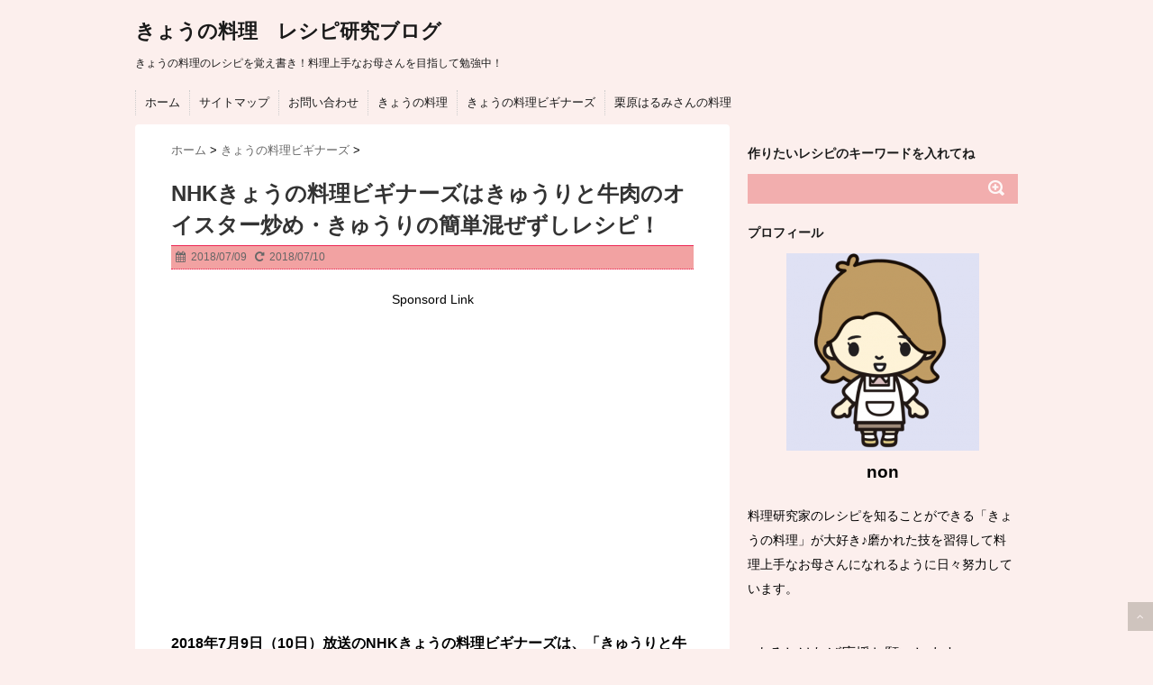

--- FILE ---
content_type: text/html; charset=UTF-8
request_url: https://xn--nhk-263b8a5olgp164bwe1a.com/16404.html
body_size: 17318
content:
<!DOCTYPE html>
<!--[if lt IE 7]> <html class="ie6" lang="ja"> <![endif]-->
<!--[if IE 7]> <html class="i7" lang="ja"> <![endif]-->
<!--[if IE 8]> <html class="ie" lang="ja"> <![endif]-->
<!--[if gt IE 8]><!--> <html lang="ja"> <!--<![endif]-->

<head>
<meta charset="UTF-8" />
<meta name="viewport" content="width=device-width,initial-scale=1.0,user-scalable=no">
<meta name="format-detection" content="telephone=no" />
<title>NHKきょうの料理ビギナーズはきゅうりと牛肉のオイスター炒め・きゅうりの簡単混ぜずしレシピ！ | きょうの料理　レシピ研究ブログ　</title>
<link rel="stylesheet" href="https://xn--nhk-263b8a5olgp164bwe1a.com/wp-content/themes/stinger5ver20150505b/css/normalize.css">
<link rel="stylesheet" href="https://xn--nhk-263b8a5olgp164bwe1a.com/wp-content/themes/stinger5ver20150505b/style.css" type="text/css" media="screen" />
<link rel="alternate" type="application/rss+xml" title="きょうの料理　レシピ研究ブログ　 RSS Feed" href="https://xn--nhk-263b8a5olgp164bwe1a.com/feed" />
<link rel="pingback" href="https://xn--nhk-263b8a5olgp164bwe1a.com/xmlrpc.php" />
<link rel="shortcut icon" href="https://xn--nhk-263b8a5olgp164bwe1a.com/wp-content/themes/stinger5ver20150505b/images/logo.ico" />
<link href="//netdna.bootstrapcdn.com/font-awesome/4.0.3/css/font-awesome.css" rel="stylesheet">
<!--[if lt IE 9]>
<script src="http://css3-mediaqueries-js.googlecode.com/svn/trunk/css3-mediaqueries.js"></script>
<script src="https://xn--nhk-263b8a5olgp164bwe1a.com/wp-content/themes/stinger5ver20150505b/js/html5shiv.js"></script>
<![endif]-->

<!-- All in One SEO Pack 2.3.12.1 by Michael Torbert of Semper Fi Web Design[431,505] -->
<meta name="description"  content="&nbsp; 2018年7月9日（10日）放送のNHKきょうの料理ビギナーズは、「きゅうりと牛肉のオイスター炒め」、「きゅうりの簡単混ぜずし」のレシピを紹介。 「きゅうりと牛肉のオイスター炒め」は、きゅうりがあっさりしているのでオイスターソースでばっちりコクを出します。ポイントはきゅうりの種を除くことで水っ" />

<link rel="canonical" href="https://xn--nhk-263b8a5olgp164bwe1a.com/16404.html" />
<!-- /all in one seo pack -->
		<script type="text/javascript">
			window._wpemojiSettings = {"baseUrl":"https:\/\/s.w.org\/images\/core\/emoji\/72x72\/","ext":".png","source":{"concatemoji":"https:\/\/xn--nhk-263b8a5olgp164bwe1a.com\/wp-includes\/js\/wp-emoji-release.min.js?ver=4.3.34"}};
			!function(e,n,t){var a;function o(e){var t=n.createElement("canvas"),a=t.getContext&&t.getContext("2d");return!(!a||!a.fillText)&&(a.textBaseline="top",a.font="600 32px Arial","flag"===e?(a.fillText(String.fromCharCode(55356,56812,55356,56807),0,0),3e3<t.toDataURL().length):(a.fillText(String.fromCharCode(55357,56835),0,0),0!==a.getImageData(16,16,1,1).data[0]))}function i(e){var t=n.createElement("script");t.src=e,t.type="text/javascript",n.getElementsByTagName("head")[0].appendChild(t)}t.supports={simple:o("simple"),flag:o("flag")},t.DOMReady=!1,t.readyCallback=function(){t.DOMReady=!0},t.supports.simple&&t.supports.flag||(a=function(){t.readyCallback()},n.addEventListener?(n.addEventListener("DOMContentLoaded",a,!1),e.addEventListener("load",a,!1)):(e.attachEvent("onload",a),n.attachEvent("onreadystatechange",function(){"complete"===n.readyState&&t.readyCallback()})),(a=t.source||{}).concatemoji?i(a.concatemoji):a.wpemoji&&a.twemoji&&(i(a.twemoji),i(a.wpemoji)))}(window,document,window._wpemojiSettings);
		</script>
		<style type="text/css">
img.wp-smiley,
img.emoji {
	display: inline !important;
	border: none !important;
	box-shadow: none !important;
	height: 1em !important;
	width: 1em !important;
	margin: 0 .07em !important;
	vertical-align: -0.1em !important;
	background: none !important;
	padding: 0 !important;
}
</style>
<link rel='stylesheet' id='contact-form-7-css'  href='https://xn--nhk-263b8a5olgp164bwe1a.com/wp-content/plugins/contact-form-7/includes/css/styles.css?ver=4.4.2' type='text/css' media='all' />
<link rel='stylesheet' id='toc-screen-css'  href='https://xn--nhk-263b8a5olgp164bwe1a.com/wp-content/plugins/table-of-contents-plus/screen.min.css?ver=1509' type='text/css' media='all' />
<link rel='stylesheet' id='wordpress-popular-posts-css'  href='https://xn--nhk-263b8a5olgp164bwe1a.com/wp-content/plugins/wordpress-popular-posts/style/wpp.css?ver=3.3.4' type='text/css' media='all' />
<link rel='stylesheet' id='jetpack_css-css'  href='https://xn--nhk-263b8a5olgp164bwe1a.com/wp-content/plugins/jetpack/css/jetpack.css?ver=3.9.10' type='text/css' media='all' />
<script type='text/javascript' src='http://ajax.googleapis.com/ajax/libs/jquery/1.11.1/jquery.min.js?ver=4.3.34'></script>
<link rel='shortlink' href='https://wp.me/p6Ys3i-4gA' />
<script type="text/javascript">
	window._wp_rp_static_base_url = 'https://wprp.zemanta.com/static/';
	window._wp_rp_wp_ajax_url = "https://xn--nhk-263b8a5olgp164bwe1a.com/wp-admin/admin-ajax.php";
	window._wp_rp_plugin_version = '3.6.3';
	window._wp_rp_post_id = '16404';
	window._wp_rp_num_rel_posts = '4';
	window._wp_rp_thumbnails = true;
	window._wp_rp_post_title = 'NHK%E3%81%8D%E3%82%87%E3%81%86%E3%81%AE%E6%96%99%E7%90%86%E3%83%93%E3%82%AE%E3%83%8A%E3%83%BC%E3%82%BA%E3%81%AF%E3%81%8D%E3%82%85%E3%81%86%E3%82%8A%E3%81%A8%E7%89%9B%E8%82%89%E3%81%AE%E3%82%AA%E3%82%A4%E3%82%B9%E3%82%BF%E3%83%BC%E7%82%92%E3%82%81%E3%83%BB%E3%81%8D%E3%82%85%E3%81%86%E3%82%8A%E3%81%AE%E7%B0%A1%E5%8D%98%E6%B7%B7%E3%81%9C%E3%81%9A%E3%81%97%E3%83%AC%E3%82%B7%E3%83%94%EF%BC%81';
	window._wp_rp_post_tags = ['%E3%81%8D%E3%82%87%E3%81%86%E3%81%AE%E6%96%99%E7%90%86%E3%83%93%E3%82%AE%E3%83%8A%E3%83%BC', '%E3%83%BB%E9%87%8E%E8%8F%9C%E3%81%8A%E3%81%8B%E3%81%9A%E6%96%99%E7%90%86', '%E3%83%BB%E3%81%94%E3%81%AF%E3%82%93%E3%82%82%E3%81%AE', '%E3%83%BB%E8%82%89%E6%96%99%E7%90%86', 'a'];
	window._wp_rp_promoted_content = true;
</script>
<link rel="stylesheet" href="https://xn--nhk-263b8a5olgp164bwe1a.com/wp-content/plugins/wordpress-23-related-posts-plugin/static/themes/modern.css?version=3.6.3" />
        <!-- Copyright protection script -->
        <meta http-equiv="imagetoolbar" content="no">
        <script>
            /*<![CDATA[*/
            document.oncontextmenu = function () {
                return false;
            };
            /*]]>*/
        </script>
        <script type="text/javascript">
            /*<![CDATA[*/
            document.onselectstart = function () {
                event = event || window.event;
                var custom_input = event.target || event.srcElement;

                if (custom_input.type !== "text" && custom_input.type !== "textarea" && custom_input.type !== "password") {
                    return false;
                } else {
                    return true;
                }

            };
            if (window.sidebar) {
                document.onmousedown = function (e) {
                    var obj = e.target;
                    if (obj.tagName.toUpperCase() === 'SELECT'
                        || obj.tagName.toUpperCase() === "INPUT"
                        || obj.tagName.toUpperCase() === "TEXTAREA"
                        || obj.tagName.toUpperCase() === "PASSWORD") {
                        return true;
                    } else {
                        return false;
                    }
                };
            }
            window.onload = function () {
                document.body.style.webkitTouchCallout = 'none';
                document.body.style.KhtmlUserSelect = 'none';
            }
            /*]]>*/
        </script>
        <script type="text/javascript">
            /*<![CDATA[*/
            if (parent.frames.length > 0) {
                top.location.replace(document.location);
            }
            /*]]>*/
        </script>
        <script>
            /*<![CDATA[*/
            document.ondragstart = function () {
                return false;
            };
            /*]]>*/
        </script>
        <style type="text/css">

            * {
                -webkit-touch-callout: none;
                -webkit-user-select: none;
                -moz-user-select: none;
                user-select: none;
            }

            img {
                -webkit-touch-callout: none;
                -webkit-user-select: none;
                -moz-user-select: none;
                user-select: none;
            }

        </style>
        <!-- End Copyright protection script -->

        <!-- Source hidden -->

        <style type='text/css'>img#wpstats{display:none}</style><style type="text/css">
/*グループ1
------------------------------------------------------------*/
/*ブログタイトル*/
header .sitename a {
 color: #1a1a1a;
}
/* メニュー */
nav li a {
 color: #1a1a1a;
}
/*キャプション */

header h1 {
 color: #1a1a1a;
}
header .descr {
 color: #1a1a1a;
}
/* アコーディオン */
#s-navi dt.trigger .op {
	color: #1a1a1a;
}
.acordion_tree li a {
	color: #1a1a1a;
}
/* サイド見出し */
aside h4 {
 color: #1a1a1a;
}
/* フッター文字 */
#footer,#footer .copy {
color: #1a1a1a;
}
/*グループ2
------------------------------------------------------------*/
/* 中見出し */
h2 {
 background: #ed2856;
 color: #ffffff;
}
h2:after {
 border-top: 10px solid #ed2856;
}
h2:before {
 border-top: 10px solid #ed2856;
}
/*小見出し*/
.post h3 {
 border-bottom: 1px #ed2856 dotted;
}
/* 記事タイトル下の線 */
.blogbox {
 border-top-color: #ed2856;
 border-bottom-color: #ed2856;
}
/* コメントボタン色 */
#comments input[type="submit"] {
background-color: #ed2856;
}
#comments input[type="submit"] {
color: #ffffff;
}
/*グループ3
------------------------------------------------------------*/
/* 記事タイトル下 */
.blogbox {
 background: #f2a2a2;
}
/*h4*/
.post h4{
background-color:#f2a2a2;
}
/* コメント */
#comments {
 background: #f2a2a2;
}
/* カレンダー曜日背景 */
#wp-calendar thead tr th {
 background: #f2a2a2;
}
/*グループ4
------------------------------------------------------------*/
/* RSSボタン */
.rssbox a {
	background-color: #f27474;
}
/*グループ5
------------------------------------------------------------*/
/* 検索フォーム */
#s {
 background: #f2aeae;
}
#searchsubmit{
 background: #f2aeae;
}

</style>
	<style type="text/css">.recentcomments a{display:inline !important;padding:0 !important;margin:0 !important;}</style>
				<!-- WordPress Popular Posts v3.3.4 -->
				<script type="text/javascript">

					var sampling_active = 0;
					var sampling_rate   = 100;
					var do_request = false;

					if ( !sampling_active ) {
						do_request = true;
					} else {
						var num = Math.floor(Math.random() * sampling_rate) + 1;
						do_request = ( 1 === num );
					}

					if ( do_request ) {

						/* Create XMLHttpRequest object and set variables */
						var xhr = ( window.XMLHttpRequest )
						  ? new XMLHttpRequest()
						  : new ActiveXObject( "Microsoft.XMLHTTP" ),
						url = 'https://xn--nhk-263b8a5olgp164bwe1a.com/wp-admin/admin-ajax.php',
						params = 'action=update_views_ajax&token=b0fde5f101&wpp_id=16404';
						/* Set request method and target URL */
						xhr.open( "POST", url, true );
						/* Set request header */
						xhr.setRequestHeader( "Content-type", "application/x-www-form-urlencoded" );
						/* Hook into onreadystatechange */
						xhr.onreadystatechange = function() {
							if ( 4 === xhr.readyState && 200 === xhr.status ) {
								if ( window.console && window.console.log ) {
									window.console.log( xhr.responseText );
								}
							}
						};
						/* Send request */
						xhr.send( params );

					}

				</script>
				<!-- End WordPress Popular Posts v3.3.4 -->
				<style type="text/css">.broken_link, a.broken_link {
	text-decoration: line-through;
}</style><style type="text/css" id="custom-background-css">
body.custom-background { background-color: #fcefed; }
</style>

<!-- Jetpack Open Graph Tags -->
<meta property="og:type" content="article" />
<meta property="og:title" content="NHKきょうの料理ビギナーズはきゅうりと牛肉のオイスター炒め・きゅうりの簡単混ぜずしレシピ！" />
<meta property="og:url" content="https://xn--nhk-263b8a5olgp164bwe1a.com/16404.html" />
<meta property="og:description" content="&nbsp; 2018年7月9日（10日）放送のNHKきょうの料理ビギナーズは、「きゅうりと牛肉のオイスター炒&hellip;" />
<meta property="article:published_time" content="2018-07-09T10:41:23+00:00" />
<meta property="article:modified_time" content="2018-07-09T20:06:13+00:00" />
<meta property="og:site_name" content="きょうの料理　レシピ研究ブログ　" />
<meta property="og:image" content="https://xn--nhk-263b8a5olgp164bwe1a.com/wp-content/uploads/2018/07/IMG_4383-e1531166666412.jpg" />
<meta property="og:image:width" content="1000" />
<meta property="og:image:height" content="750" />
<meta property="og:locale" content="ja_JP" />
<meta name="twitter:image" content="https://xn--nhk-263b8a5olgp164bwe1a.com/wp-content/uploads/2018/07/IMG_4383-e1531166666412.jpg?w=640" />
<meta name="twitter:card" content="summary_large_image" />
<link rel="icon" href="https://xn--nhk-263b8a5olgp164bwe1a.com/wp-content/uploads/2016/03/cropped-849f9c4be0d3a85c0374317a62d6c65c1-32x32.jpg" sizes="32x32" />
<link rel="icon" href="https://xn--nhk-263b8a5olgp164bwe1a.com/wp-content/uploads/2016/03/cropped-849f9c4be0d3a85c0374317a62d6c65c1-192x192.jpg" sizes="192x192" />
<link rel="apple-touch-icon-precomposed" href="https://xn--nhk-263b8a5olgp164bwe1a.com/wp-content/uploads/2016/03/cropped-849f9c4be0d3a85c0374317a62d6c65c1-180x180.jpg">
<meta name="msapplication-TileImage" content="https://xn--nhk-263b8a5olgp164bwe1a.com/wp-content/uploads/2016/03/cropped-849f9c4be0d3a85c0374317a62d6c65c1-270x270.jpg">

<script>
  (function(i,s,o,g,r,a,m){i['GoogleAnalyticsObject']=r;i[r]=i[r]||function(){
  (i[r].q=i[r].q||[]).push(arguments)},i[r].l=1*new Date();a=s.createElement(o),
  m=s.getElementsByTagName(o)[0];a.async=1;a.src=g;m.parentNode.insertBefore(a,m)
  })(window,document,'script','//www.google-analytics.com/analytics.js','ga');

  ga('create', 'UA-70495702-1', 'auto');
  ga('send', 'pageview');

</script>

</head>
<meta name="google-site-verification" content="Qvom7hecix7Yqdf5iA51lxL-wwm3CRGUqJWZxM5-uIw" />
<body class="single single-post postid-16404 single-format-standard custom-background">
<!-- アコーディオン -->
<nav id="s-navi" class="pcnone">
  <dl class="acordion">
    <dt class="trigger">
      <p><span class="op"><i class="fa fa-bars"></i>&nbsp; MENU</span></p>
    </dt>
    <dd class="acordion_tree">
      <ul>
        <div class="menu-%e3%82%b0%e3%83%ad%e3%83%bc%e3%83%90%e3%83%ab%e3%83%a1%e3%83%8b%e3%83%a5%e3%83%bc-container"><ul id="menu-%e3%82%b0%e3%83%ad%e3%83%bc%e3%83%90%e3%83%ab%e3%83%a1%e3%83%8b%e3%83%a5%e3%83%bc" class="menu"><li id="menu-item-622" class="menu-item menu-item-type-custom menu-item-object-custom menu-item-home menu-item-622"><a href="http://xn--nhk-263b8a5olgp164bwe1a.com/">ホーム</a></li>
<li id="menu-item-13" class="menu-item menu-item-type-post_type menu-item-object-page menu-item-13"><a href="https://xn--nhk-263b8a5olgp164bwe1a.com/page-10">サイトマップ</a></li>
<li id="menu-item-17" class="menu-item menu-item-type-post_type menu-item-object-page menu-item-17"><a href="https://xn--nhk-263b8a5olgp164bwe1a.com/page-15">お問い合わせ</a></li>
<li id="menu-item-2521" class="menu-item menu-item-type-taxonomy menu-item-object-category menu-item-2521"><a href="https://xn--nhk-263b8a5olgp164bwe1a.com/category/%e3%81%8d%e3%82%87%e3%81%86%e3%81%ae%e6%96%99%e7%90%86">きょうの料理</a></li>
<li id="menu-item-2520" class="menu-item menu-item-type-taxonomy menu-item-object-category current-post-ancestor current-menu-parent current-post-parent menu-item-2520"><a href="https://xn--nhk-263b8a5olgp164bwe1a.com/category/%e3%81%8d%e3%82%87%e3%81%86%e3%81%ae%e6%96%99%e7%90%86%e3%83%93%e3%82%ae%e3%83%8a%e3%83%bc%e3%82%ba">きょうの料理ビギナーズ</a></li>
<li id="menu-item-2522" class="menu-item menu-item-type-taxonomy menu-item-object-category menu-item-2522"><a href="https://xn--nhk-263b8a5olgp164bwe1a.com/category/%e6%a0%97%e5%8e%9f%e3%81%af%e3%82%8b%e3%81%bf%e3%81%95%e3%82%93%e3%81%ae%e6%96%99%e7%90%86">栗原はるみさんの料理</a></li>
</ul></div>      </ul>
      <div class="clear"></div>
    </dd>
  </dl>
</nav>
<!-- /アコーディオン -->
<div id="wrapper">
<header> 
  <!-- ロゴ又はブログ名 -->
  <p class="sitename"><a href="https://xn--nhk-263b8a5olgp164bwe1a.com/">
        きょうの料理　レシピ研究ブログ　        </a></p>
  <!-- キャプション -->
    <p class="descr">
    きょうの料理のレシピを覚え書き！料理上手なお母さんを目指して勉強中！  </p>
    
  <!--
カスタムヘッダー画像
-->
  <div id="gazou">
      </div>
  <!-- /gazou --> 
  <!--
メニュー
-->
  <nav class="smanone clearfix">
    <div class="menu-%e3%82%b0%e3%83%ad%e3%83%bc%e3%83%90%e3%83%ab%e3%83%a1%e3%83%8b%e3%83%a5%e3%83%bc-container"><ul id="menu-%e3%82%b0%e3%83%ad%e3%83%bc%e3%83%90%e3%83%ab%e3%83%a1%e3%83%8b%e3%83%a5%e3%83%bc-1" class="menu"><li class="menu-item menu-item-type-custom menu-item-object-custom menu-item-home menu-item-622"><a href="http://xn--nhk-263b8a5olgp164bwe1a.com/">ホーム</a></li>
<li class="menu-item menu-item-type-post_type menu-item-object-page menu-item-13"><a href="https://xn--nhk-263b8a5olgp164bwe1a.com/page-10">サイトマップ</a></li>
<li class="menu-item menu-item-type-post_type menu-item-object-page menu-item-17"><a href="https://xn--nhk-263b8a5olgp164bwe1a.com/page-15">お問い合わせ</a></li>
<li class="menu-item menu-item-type-taxonomy menu-item-object-category menu-item-2521"><a href="https://xn--nhk-263b8a5olgp164bwe1a.com/category/%e3%81%8d%e3%82%87%e3%81%86%e3%81%ae%e6%96%99%e7%90%86">きょうの料理</a></li>
<li class="menu-item menu-item-type-taxonomy menu-item-object-category current-post-ancestor current-menu-parent current-post-parent menu-item-2520"><a href="https://xn--nhk-263b8a5olgp164bwe1a.com/category/%e3%81%8d%e3%82%87%e3%81%86%e3%81%ae%e6%96%99%e7%90%86%e3%83%93%e3%82%ae%e3%83%8a%e3%83%bc%e3%82%ba">きょうの料理ビギナーズ</a></li>
<li class="menu-item menu-item-type-taxonomy menu-item-object-category menu-item-2522"><a href="https://xn--nhk-263b8a5olgp164bwe1a.com/category/%e6%a0%97%e5%8e%9f%e3%81%af%e3%82%8b%e3%81%bf%e3%81%95%e3%82%93%e3%81%ae%e6%96%99%e7%90%86">栗原はるみさんの料理</a></li>
</ul></div>  </nav>
</header>

<div id="content" class="clearfix">
  <div id="contentInner">
    <main>
      <article>
        <div class="post"> 
          <!--ぱんくず -->
          <div id="breadcrumb">
            <div itemscope itemtype="http://data-vocabulary.org/Breadcrumb"> <a href="https://xn--nhk-263b8a5olgp164bwe1a.com" itemprop="url"> <span itemprop="title">ホーム</span> </a> &gt; </div>
                                                                        <div itemscope itemtype="http://data-vocabulary.org/Breadcrumb"> <a href="https://xn--nhk-263b8a5olgp164bwe1a.com/category/%e3%81%8d%e3%82%87%e3%81%86%e3%81%ae%e6%96%99%e7%90%86%e3%83%93%e3%82%ae%e3%83%8a%e3%83%bc%e3%82%ba" itemprop="url"> <span itemprop="title">きょうの料理ビギナーズ</span> </a> &gt; </div>
                      </div>
          <!--/ ぱんくず --> 
          
          <!--ループ開始 -->
                    <h1 class="entry-title">
            NHKきょうの料理ビギナーズはきゅうりと牛肉のオイスター炒め・きゅうりの簡単混ぜずしレシピ！          </h1>
          <div class="blogbox">
            <p><span class="kdate"><i class="fa fa-calendar"></i>&nbsp;
              <time class="entry-date" datetime="2018-07-09T19:41:23+00:00">
                2018/07/09              </time>
              &nbsp;
               <i class="fa fa-repeat"></i>&nbsp; 2018/07/10              </span> </p>
          </div>



<p style="text-align: center;">Sponsord Link<br />
<script async src="//pagead2.googlesyndication.com/pagead/js/adsbygoogle.js"></script>
<!-- 自動レスポンシブ -->
<ins class="adsbygoogle"
     style="display:block"
     data-ad-client="ca-pub-4450601117174393"
     data-ad-slot="7941318263"
     data-ad-format="auto"></ins>
<script>
(adsbygoogle = window.adsbygoogle || []).push({});
</script>
</p>


          <p>
&nbsp;<br />
<br />
<strong><span style="font-size: 12pt;">2018年7月9日（10日）放送のNHKきょうの料理ビギナーズは、「きゅうりと牛肉のオイスター炒め」、「きゅうりの簡単混ぜずし」のレシピを紹介。</span></strong><br />
<br />
<span style="font-size: 12pt;"><span style="background-color: #ffcc99;"><strong>「きゅうりと牛肉のオイスター炒め」</strong></span>は、きゅうりがあっさりしているのでオイスターソースでばっちりコクを出します。ポイントはきゅうりの種を除くことで水っぽくなるのを防ぎます。</span><br />
<br />
<span style="font-size: 12pt;"><span style="background-color: #ffcc99;"><strong>「きゅうりの簡単混ぜずし」</strong></span>は、彩りがきれいな混ぜずしで、お手軽な具材で簡単に作ることができます。</span><br />
<br />
&nbsp;<br />
<div id="toc_container" class="toc_light_blue no_bullets"><p class="toc_title">★もくじ★</p><ul class="toc_list"><li><a href="#i">★きょうの料理ビギナーズはきゅうりレシピ！</a><ul><li><a href="#i-2">◉きゅうりと牛肉のオイスター炒め　２人分</a><ul><li><a href="#i-3">材料</a></li><li><a href="#i-4">作り方</a></li></ul></li><li><a href="#i-5">◉きゅうりの簡単混ぜずし　２〜３人分</a><ul><li><a href="#i-6">材料</a></li><li><a href="#i-7">作り方</a></li></ul></li></ul></li></ul></div>
<h2><span id="i">★きょうの料理ビギナーズはきゅうりレシピ！</span></h2>
<h3><span id="i-2">◉きゅうりと牛肉のオイスター炒め　２人分</span></h3>
<a href="https://xn--nhk-263b8a5olgp164bwe1a.com/wp-content/uploads/2018/07/IMG_4383.jpg"><img class="aligncenter wp-image-16407 size-medium" src="https://xn--nhk-263b8a5olgp164bwe1a.com/wp-content/uploads/2018/07/IMG_4383-300x225.jpg" alt="IMG_4383" width="300" height="225" /></a><br />
<h4><span id="i-3">材料</span></h4>
&nbsp;<br />
<br />
きゅうり　　　　２本（200g）<br />
牛切り落とし肉　120g<br />
ねぎ　　　　　　１/２本（50g）<br />
しょうが　　　　10g<br />
<br />
<strong>A</strong><br />
・オイスターソース　大さじ１<br />
・しょうゆ　　　　　小さじ１<br />
・砂糖　　　　　　　小さじ１<br />
<br />
塩<br />
こしょう<br />
小麦粉<br />
サラダ油<br />
<br />
&nbsp;<br />
<h4><span id="i-4">作り方</span></h4>
&nbsp;<br />
<br />
きゅうりは縦に四つ割りにし、種の部分をスプーンで除きます。<br />
<br />
<a href="https://xn--nhk-263b8a5olgp164bwe1a.com/wp-content/uploads/2018/07/IMG_4384.jpg"><img class="aligncenter wp-image-16408 size-medium" src="https://xn--nhk-263b8a5olgp164bwe1a.com/wp-content/uploads/2018/07/IMG_4384-300x225.jpg" alt="IMG_4384" width="300" height="225" /></a><br />
<br />
&nbsp;<br />
<br />
４〜５㎝長さの棒状に切ります。<br />
<br />
ねぎは７〜８㎜厚さの斜め切りにし、しょうがは薄切りにします。<br />
<br />
しょうがは薄切りにします。<br />
<br />
&nbsp;<br />
<br />
牛肉は大きければ食べやすく切ります。<br />
<br />
バットなどに広げて入れ、塩（少々）、こしょう（少々）をふり、小麦粉（適量）を茶こしで薄くふりかけます。<br />
<br />
<strong>A</strong> は混ぜ合わせておきます。<br />
<br />
&nbsp;<br />
<br />
フライパンにサラダ油（小さじ１）を中火で熱し、きゅうりを入れて炒めます。<br />
<br />
色が鮮やかになったら、火を止めて取り出します。<br />
<br />
&nbsp;<br />
<br />
サラダ油（小さじ２）を足して中火で熱し、しょうがを入れて炒めます。<br />
<br />
香りがたったら、ねぎを加えて炒め、薄い焼き色がついたら牛肉を加えて炒めます。<br />
<br />
肉の色が変わったら、きゅうりを戻し入れ、混ぜておいた<strong> A</strong> を回し入れ、サッと炒め合わせたら出来上がりです。<br />
<br />
<a href="https://xn--nhk-263b8a5olgp164bwe1a.com/wp-content/uploads/2018/07/IMG_4386.jpg"><img class="aligncenter wp-image-16409 size-medium" src="https://xn--nhk-263b8a5olgp164bwe1a.com/wp-content/uploads/2018/07/IMG_4386-300x225.jpg" alt="IMG_4386" width="300" height="225" /></a><br />
<br />
&nbsp;<br />
<br />
<p style="text-align: center;">Sponsord Link<br />
<script async src="//pagead2.googlesyndication.com/pagead/js/adsbygoogle.js"></script>
<!-- fwdyp671 -->
<ins class="adsbygoogle"
     style="display:inline-block;width:336px;height:280px"
     data-ad-client="ca-pub-4450601117174393"
     data-ad-slot="9626150666"></ins>
<script>
(adsbygoogle = window.adsbygoogle || []).push({});
</script>
</p><br />
<br />
&nbsp;<br />
<h3><span id="i-5">◉きゅうりの簡単混ぜずし　２〜３人分</span></h3>
<a href="https://xn--nhk-263b8a5olgp164bwe1a.com/wp-content/uploads/2018/07/IMG_4387.jpg"><img class="aligncenter wp-image-16410 size-medium" src="https://xn--nhk-263b8a5olgp164bwe1a.com/wp-content/uploads/2018/07/IMG_4387-300x225.jpg" alt="IMG_4387" width="300" height="225" /></a><br />
<h4><span id="i-6">材料</span></h4>
&nbsp;<br />
<br />
きゅうり　　　　１本（100g）<br />
卵　　　　　　　１コ<br />
かにかまぼこ　　２〜３本（45g）<br />
チャーシュー　　40g<br />
（薄切り/市販）<br />
ご飯　　　　　　350g<br />
（温かいもの）<br />
<br />
<strong>A</strong><br />
・酢　　　　　　大さじ２<br />
・砂糖　　　　　大さじ１/２<br />
・塩　　　　　　小さじ１/２<br />
<br />
白ごま　　　　　小さじ１<br />
<br />
塩<br />
砂糖<br />
サラダ油<br />
<br />
&nbsp;<br />
<h4><span id="i-7">作り方</span></h4>
&nbsp;<br />
<br />
きゅうりは薄い小口切りにします。<br />
<br />
塩（２つまみ）をふり、全体にまぶして５分おき、水気を絞ります。<br />
<br />
&nbsp;<br />
<br />
卵は溶きほぐし、砂糖（小さじ１）、塩（少々）を加えて混ぜます。<br />
<br />
小さめのフライパンにサラダ油（少々）を中火で熱し、卵液を流し入れて絶えず混ぜ、ポロポロになったら火を止めて取り出します。<br />
<br />
&nbsp;<br />
<br />
かにかまぼこは２㎝長さに切って粗くほぐします。<br />
<br />
チャーシューは１.５㎝四方に切ります。<br />
<br />
&nbsp;<br />
<br />
大きめのバットにご飯を入れ、こんもりとさせます。<br />
<br />
<strong>A</strong> をよく混ぜ合わせ（合わせ酢）、ご飯が熱いうちに回しかけます。<br />
<br />
<a href="https://xn--nhk-263b8a5olgp164bwe1a.com/wp-content/uploads/2018/07/IMG_4388.jpg"><img class="aligncenter wp-image-16411 size-medium" src="https://xn--nhk-263b8a5olgp164bwe1a.com/wp-content/uploads/2018/07/IMG_4388-300x225.jpg" alt="IMG_4388" width="300" height="225" /></a><br />
<br />
&nbsp;<br />
<br />
しゃもじで切るように混ぜ、広げてうちわであおいで粗熱を取ります。<strong>（すし飯）</strong><br />
<br />
&nbsp;<br />
<br />
<strong>すし飯</strong>に具と白ごまを散らしてのせて、サックリと混ぜたら出来上がりです。<br />
<br />
<a href="https://xn--nhk-263b8a5olgp164bwe1a.com/wp-content/uploads/2018/07/IMG_4389.jpg"><img class="aligncenter wp-image-16412 size-medium" src="https://xn--nhk-263b8a5olgp164bwe1a.com/wp-content/uploads/2018/07/IMG_4389-300x225.jpg" alt="IMG_4389" width="300" height="225" /></a></p>
                    <p class="tagst"><i class="fa fa-tags"></i>&nbsp;-
            <a href="https://xn--nhk-263b8a5olgp164bwe1a.com/category/%e3%81%8d%e3%82%87%e3%81%86%e3%81%ae%e6%96%99%e7%90%86%e3%83%93%e3%82%ae%e3%83%8a%e3%83%bc%e3%82%ba" rel="category tag">きょうの料理ビギナーズ</a>, <a href="https://xn--nhk-263b8a5olgp164bwe1a.com/category/%e3%81%8d%e3%82%87%e3%81%86%e3%81%ae%e6%96%99%e7%90%86%e3%83%93%e3%82%ae%e3%83%8a%e3%83%bc%e3%82%ba/%e3%83%bb%e3%81%94%e3%81%af%e3%82%93%e3%82%82%e3%81%ae" rel="category tag">・ごはんもの</a>, <a href="https://xn--nhk-263b8a5olgp164bwe1a.com/category/%e3%81%8d%e3%82%87%e3%81%86%e3%81%ae%e6%96%99%e7%90%86%e3%83%93%e3%82%ae%e3%83%8a%e3%83%bc%e3%82%ba/%e8%82%89%e6%96%99%e7%90%86" rel="category tag">・肉料理</a>, <a href="https://xn--nhk-263b8a5olgp164bwe1a.com/category/%e3%81%8d%e3%82%87%e3%81%86%e3%81%ae%e6%96%99%e7%90%86%e3%83%93%e3%82%ae%e3%83%8a%e3%83%bc%e3%82%ba/%e9%87%8e%e8%8f%9c%e3%81%8a%e3%81%8b%e3%81%9a%e6%96%99%e7%90%86" rel="category tag">・野菜おかず料理</a>                      </p>


<p style="text-align: center;">Sponsord Link<br />
<script type="text/javascript">
    google_ad_client = "ca-pub-4450601117174393";
    google_ad_slot = "5267479460";
    google_ad_width = 336;
    google_ad_height = 280;
</script>
<!-- 記事下用レクタングル（大） -->
<script type="text/javascript"
src="//pagead2.googlesyndication.com/pagead/show_ads.js">
</script>
</p>

<a href="http://blog.with2.net/link.php?1797936:4729" title="料理初心者 ブログランキングへ"><img src="http://blog.with2.net/img/banner/c/banner_2/br_c_4729_2.gif" width="200" height="50" border="0" /></a><br /><a href="http://blog.with2.net/link.php?1797936:4729" style="font-size:12px;">料理初心者 ブログランキングへ</a>

<a href="http://blog.with2.net/link.php?1796803:9031" target="_blank" title="育児日記 ブログランキングへ"><img src="http://blog.with2.net/img/banner/c/banner_2/br_c_9031_2.gif" width="200" height="50" border="0" /></a><br /><a href="http://blog.with2.net/link.php?1796803:9031" target="_blank" style="font-size:12px;">育児日記 ブログランキングへ</a>

<script async src="//pagead2.googlesyndication.com/pagead/js/adsbygoogle.js"></script>
<ins class="adsbygoogle"
     style="display:block"
     data-ad-format="autorelaxed"
     data-ad-client="ca-pub-4450601117174393"
     data-ad-slot="8420732665"></ins>
<script>
     (adsbygoogle = window.adsbygoogle || []).push({});
</script>
            



<div class="wp_rp_wrap  wp_rp_modern" id="wp_rp_first"><div class="wp_rp_content"><h3 class="related_post_title">関連記事</h3><ul class="related_post wp_rp"><li data-position="0" data-poid="in-20669" data-post-type="none" ><a href="https://xn--nhk-263b8a5olgp164bwe1a.com/20669.html" class="wp_rp_thumbnail"><img src="https://xn--nhk-263b8a5olgp164bwe1a.com/wp-content/uploads/2019/03/IMG_8890-150x150.jpg" alt="NHKきょうの料理ビギナーズはそら豆と桜えびの炊き込みご飯・あさりとしょうがの炊き込みご飯レシピ！" width="150" height="150" /></a><a href="https://xn--nhk-263b8a5olgp164bwe1a.com/20669.html" class="wp_rp_title">NHKきょうの料理ビギナーズはそら豆と桜えびの炊き込みご飯・あさりとしょうがの炊き込みご飯レシピ！</a></li><li data-position="1" data-poid="in-20720" data-post-type="none" ><a href="https://xn--nhk-263b8a5olgp164bwe1a.com/20720.html" class="wp_rp_thumbnail"><img src="https://xn--nhk-263b8a5olgp164bwe1a.com/wp-content/uploads/2019/03/IMG_8954-150x150.jpg" alt="NHKきょうの料理ビギナーズは鶏もも肉のソテー・鶏むね肉と春野菜の煮込みレシピ！" width="150" height="150" /></a><a href="https://xn--nhk-263b8a5olgp164bwe1a.com/20720.html" class="wp_rp_title">NHKきょうの料理ビギナーズは鶏もも肉のソテー・鶏むね肉と春野菜の煮込みレシピ！</a></li><li data-position="2" data-poid="in-21323" data-post-type="none" ><a href="https://xn--nhk-263b8a5olgp164bwe1a.com/21323.html" class="wp_rp_thumbnail"><img src="https://xn--nhk-263b8a5olgp164bwe1a.com/wp-content/uploads/2019/04/IMG_9781-150x150.jpg" alt="NHKきょうの料理ビギナーズはスナップえんどうと豚しゃぶの梅あえ・スナップえんどうとえびのシンプル炒めレシピ！" width="150" height="150" /></a><a href="https://xn--nhk-263b8a5olgp164bwe1a.com/21323.html" class="wp_rp_title">NHKきょうの料理ビギナーズはスナップえんどうと豚しゃぶの梅あえ・スナップえんどうとえびのシンプル炒めレシピ！</a></li><li data-position="3" data-poid="in-21155" data-post-type="none" ><a href="https://xn--nhk-263b8a5olgp164bwe1a.com/21155.html" class="wp_rp_thumbnail"><img src="https://xn--nhk-263b8a5olgp164bwe1a.com/wp-content/uploads/2019/04/IMG_9627-150x150.jpg" alt="NHKきょうの料理ビギナーズは春キャベツと豚ソース焼きのサラダ・春キャベツとあさりの酒蒸しレシピ！" width="150" height="150" /></a><a href="https://xn--nhk-263b8a5olgp164bwe1a.com/21155.html" class="wp_rp_title">NHKきょうの料理ビギナーズは春キャベツと豚ソース焼きのサラダ・春キャベツとあさりの酒蒸しレシピ！</a></li></ul></div></div>

          <aside>
            <div style="padding:20px 0px;">
                                          <div class="smanone" style="padding-top:10px;">
                              </div>
                          </div>
            <div class="sns">
    <ul class="snsb clearfix">
      <li> <a href="https://twitter.com/share" class="twitter-share-button" data-count="vertical" data-via="" data-url="https://xn--nhk-263b8a5olgp164bwe1a.com/16404.html" data-text="NHKきょうの料理ビギナーズはきゅうりと牛肉のオイスター炒め・きゅうりの簡単混ぜずしレシピ！">Tweet</a><script type="text/javascript" src="//platform.twitter.com/widgets.js"></script> 
      </li>
      <li>
        <iframe src="http://www.facebook.com/plugins/like.php?href=https://xn--nhk-263b8a5olgp164bwe1a.com/16404.html&amp;layout=box_count&amp;show_faces=false&amp;width=50&amp;action=like&amp;colorscheme=light&amp;height=62" scrolling="no" frameborder="0" style="border:none; overflow:hidden; width:70px; height:62px;" allowTransparency="true"></iframe>
      </li>
      <li><script type="text/javascript" src="https://apis.google.com/js/plusone.js"></script>
        <g:plusone size="tall" href="https://xn--nhk-263b8a5olgp164bwe1a.com/16404.html"></g:plusone>
      </li>
      <li> <a href="http://b.hatena.ne.jp/entry/https://xn--nhk-263b8a5olgp164bwe1a.com/16404.html" class="hatena-bookmark-button" data-hatena-bookmark-title="NHKきょうの料理ビギナーズはきゅうりと牛肉のオイスター炒め・きゅうりの簡単混ぜずしレシピ！｜きょうの料理　レシピ研究ブログ　" data-hatena-bookmark-layout="vertical" title="このエントリーをはてなブックマークに追加"><img src="http://b.st-hatena.com/images/entry-button/button-only.gif" alt="このエントリーをはてなブックマークに追加" width="20" height="20" style="border: none;" /></a><script type="text/javascript" src="http://b.st-hatena.com/js/bookmark_button.js" charset="utf-8" async="async"></script> 
      </li>
    </ul>
  </div>                        <!--ループ終了-->
            
            <div id="comments">
  						<div id="respond" class="comment-respond">
				<h3 id="reply-title" class="comment-reply-title">Message <small><a rel="nofollow" id="cancel-comment-reply-link" href="/16404.html#respond" style="display:none;">コメントをキャンセル</a></small></h3>
									<form action="https://xn--nhk-263b8a5olgp164bwe1a.com/wp-comments-post.php" method="post" id="commentform" class="comment-form">
																			<p class="comment-notes"><span id="email-notes">メールアドレスが公開されることはありません。</span> <span class="required">*</span> が付いている欄は必須項目です</p>							<p class="comment-form-author"><label for="author">名前 <span class="required">*</span></label> <input id="author" name="author" type="text" value="" size="30" aria-required='true' required='required' /></p>
<p class="comment-form-email"><label for="email">メール <span class="required">*</span></label> <input id="email" name="email" type="text" value="" size="30" aria-describedby="email-notes" aria-required='true' required='required' /></p>
<p class="comment-form-url"><label for="url">サイト</label> <input id="url" name="url" type="text" value="" size="30" /></p>
												<p class="comment-form-comment"><label for="comment">コメント</label> <textarea id="comment" name="comment" cols="45" rows="8"  aria-required="true" required="required"></textarea></p>						
						<p class="form-submit"><input name="submit" type="submit" id="submit" class="submit" value="コメントを送信" /> <input type='hidden' name='comment_post_ID' value='16404' id='comment_post_ID' />
<input type='hidden' name='comment_parent' id='comment_parent' value='0' />
</p><p style="display: none;"><input type="hidden" id="akismet_comment_nonce" name="akismet_comment_nonce" value="cab8e0ca99" /></p><p class="comment-subscription-form"><input type="checkbox" name="subscribe_comments" id="subscribe_comments" value="subscribe" style="width: auto; -moz-appearance: checkbox; -webkit-appearance: checkbox;" /> <label class="subscribe-label" id="subscribe-label" for="subscribe_comments">新しいコメントをメールで通知</label></p><p class="comment-subscription-form"><input type="checkbox" name="subscribe_blog" id="subscribe_blog" value="subscribe" style="width: auto; -moz-appearance: checkbox; -webkit-appearance: checkbox;" /> <label class="subscribe-label" id="subscribe-blog-label" for="subscribe_blog">新しい投稿をメールで受け取る</label></p><p style="display: none;"><input type="hidden" id="ak_js" name="ak_js" value="37"/></p>					</form>
							</div><!-- #respond -->
			<p class="akismet_comment_form_privacy_notice">このサイトはスパムを低減するために Akismet を使っています。<a href="https://akismet.com/privacy/" target="_blank" rel="nofollow noopener">コメントデータの処理方法の詳細はこちらをご覧ください</a>。</p></div>
<!-- END singer -->

            <!-- 関連記事 -->
            <h3 class="point"><i class="fa fa-th-list"></i>&nbsp;  関連記事</h3>
            <div id="kanren">
                        <dl class="clearfix">
    <dt> <a href="https://xn--nhk-263b8a5olgp164bwe1a.com/12718.html">
            <img width="150" height="150" src="https://xn--nhk-263b8a5olgp164bwe1a.com/wp-content/uploads/2017/11/IMG_0730-150x150.jpg" class="attachment-thumb150 wp-post-image" alt="IMG_0730" />            </a> </dt>
    <dd>
      <h5><a href="https://xn--nhk-263b8a5olgp164bwe1a.com/12718.html">
        NHKきょうの料理ビギナーズは牛肉のたたき・ガーリックステーキレシピ！        </a></h5>
      <div class="smanone">
        <p>&nbsp; 2017年11月27日（28日）放送のNHKきょうの料理ビギナーズ &#8230; </p>
      </div>
    </dd>
  </dl>
    <dl class="clearfix">
    <dt> <a href="https://xn--nhk-263b8a5olgp164bwe1a.com/1047.html">
            <img width="150" height="150" src="https://xn--nhk-263b8a5olgp164bwe1a.com/wp-content/uploads/2016/01/2016-01-07-00.25.13-150x150.jpg" class="attachment-thumb150 wp-post-image" alt="2016-01-07 00.25.13" />            </a> </dt>
    <dd>
      <h5><a href="https://xn--nhk-263b8a5olgp164bwe1a.com/1047.html">
        NHKきょうの料理ビギナーズはねぎとハムのキッシュ風、ねぎの肉巻き焼き、青い部分でチヂミ風レシピ！        </a></h5>
      <div class="smanone">
        <p>&nbsp; 2016年1月６日放送のNHきょうの料理ビギナーズは、「ねぎとハム &#8230; </p>
      </div>
    </dd>
  </dl>
    <dl class="clearfix">
    <dt> <a href="https://xn--nhk-263b8a5olgp164bwe1a.com/6738.html">
            <img width="150" height="150" src="https://xn--nhk-263b8a5olgp164bwe1a.com/wp-content/uploads/2016/12/2016-12-01-01.44.59-150x150.jpg" class="attachment-thumb150 wp-post-image" alt="2016-12-01-01-44-59" />            </a> </dt>
    <dd>
      <h5><a href="https://xn--nhk-263b8a5olgp164bwe1a.com/6738.html">
        NHKきょうの料理ビギナーズはツナと豆腐の簡単鍋・常夜鍋（じょうやなべ）レシピ！ポカポカ&#038;ごちそう鍋料理        </a></h5>
      <div class="smanone">
        <p>&nbsp; 2016年11月30日（12月1日）放送のNHKきょうの料理ビギナ &#8230; </p>
      </div>
    </dd>
  </dl>
    <dl class="clearfix">
    <dt> <a href="https://xn--nhk-263b8a5olgp164bwe1a.com/10629.html">
            <img width="150" height="150" src="https://xn--nhk-263b8a5olgp164bwe1a.com/wp-content/uploads/2017/07/IMG_8667-150x150.jpg" class="attachment-thumb150 wp-post-image" alt="IMG_8667" />            </a> </dt>
    <dd>
      <h5><a href="https://xn--nhk-263b8a5olgp164bwe1a.com/10629.html">
        NHKきょうの料理ビギナーズはかじきとトマトのソテー・トマトのチーズ焼きレシピ！        </a></h5>
      <div class="smanone">
        <p>&nbsp; 2017年7月10日（11日）放送のNHKきょうの料理ビギナーズは &#8230; </p>
      </div>
    </dd>
  </dl>
    <dl class="clearfix">
    <dt> <a href="https://xn--nhk-263b8a5olgp164bwe1a.com/17410.html">
            <img width="150" height="150" src="https://xn--nhk-263b8a5olgp164bwe1a.com/wp-content/uploads/2018/09/IMG_5468-150x150.jpg" class="attachment-thumb150 wp-post-image" alt="IMG_5468" />            </a> </dt>
    <dd>
      <h5><a href="https://xn--nhk-263b8a5olgp164bwe1a.com/17410.html">
        NHKきょうの料理ビギナーズは鶏もも肉の南蛮漬け、チキンソテーレシピ！        </a></h5>
      <div class="smanone">
        <p>&nbsp; 2018年9月11日（12日）放送のNHKきょうの料理ビギナーズは &#8230; </p>
      </div>
    </dd>
  </dl>
    <dl class="clearfix">
    <dt> <a href="https://xn--nhk-263b8a5olgp164bwe1a.com/18148.html">
            <img width="150" height="150" src="https://xn--nhk-263b8a5olgp164bwe1a.com/wp-content/uploads/2018/10/IMG_6290-150x150.jpg" class="attachment-thumb150 wp-post-image" alt="IMG_6290" />            </a> </dt>
    <dd>
      <h5><a href="https://xn--nhk-263b8a5olgp164bwe1a.com/18148.html">
        NHKきょうの料理ビギナーズは焼きギョーザ・水ギョーザレシピ！        </a></h5>
      <div class="smanone">
        <p>&nbsp; 2018年10月29日（30日）放送のNHKきょうの料理ビギナーズ &#8230; </p>
      </div>
    </dd>
  </dl>
    <dl class="clearfix">
    <dt> <a href="https://xn--nhk-263b8a5olgp164bwe1a.com/3230.html">
            <img width="150" height="150" src="https://xn--nhk-263b8a5olgp164bwe1a.com/wp-content/uploads/2016/06/2016-06-06-22.42.44-150x150.jpg" class="attachment-thumb150 wp-post-image" alt="2016-06-06 22.42.44" />            </a> </dt>
    <dd>
      <h5><a href="https://xn--nhk-263b8a5olgp164bwe1a.com/3230.html">
        NHKきょうの料理ビギナーズはえびのマヨネーズあえ、かじきの照り焼きレシピ！        </a></h5>
      <div class="smanone">
        <p>&nbsp; 2016年６月6日放送のNHKきょうの料理ビギナーズは、デパ地下の &#8230; </p>
      </div>
    </dd>
  </dl>
    <dl class="clearfix">
    <dt> <a href="https://xn--nhk-263b8a5olgp164bwe1a.com/14774.html">
            <img width="150" height="150" src="https://xn--nhk-263b8a5olgp164bwe1a.com/wp-content/uploads/2018/04/IMG_2732-150x150.jpg" class="attachment-thumb150 wp-post-image" alt="IMG_2732" />            </a> </dt>
    <dd>
      <h5><a href="https://xn--nhk-263b8a5olgp164bwe1a.com/14774.html">
        NHKきょうの料理ビギナーズは豚カツ・アスパラガスのごまあえレシピ！        </a></h5>
      <div class="smanone">
        <p>&nbsp; 2018年4月11日（12日）放送のNHKきょうの料理ビギナーズは &#8230; </p>
      </div>
    </dd>
  </dl>
    <dl class="clearfix">
    <dt> <a href="https://xn--nhk-263b8a5olgp164bwe1a.com/5690.html">
            <img width="150" height="150" src="https://xn--nhk-263b8a5olgp164bwe1a.com/wp-content/uploads/2016/10/2016-10-13-00.49.30-150x150.jpg" class="attachment-thumb150 wp-post-image" alt="2016-10-13-00-49-30" />            </a> </dt>
    <dd>
      <h5><a href="https://xn--nhk-263b8a5olgp164bwe1a.com/5690.html">
        NHKきょうの料理ビギナーズはきのこと豚肉の当座煮、きのこのマリネレシピ！きのこのおかず        </a></h5>
      <div class="smanone">
        <p>&nbsp; 2016年10月12日（13日）のNHKきょうの料理ビギナーズは、 &#8230; </p>
      </div>
    </dd>
  </dl>
    <dl class="clearfix">
    <dt> <a href="https://xn--nhk-263b8a5olgp164bwe1a.com/10047.html">
            <img width="150" height="150" src="https://xn--nhk-263b8a5olgp164bwe1a.com/wp-content/uploads/2017/05/IMG_7909-150x150.jpg" class="attachment-thumb150 wp-post-image" alt="IMG_7909" />            </a> </dt>
    <dd>
      <h5><a href="https://xn--nhk-263b8a5olgp164bwe1a.com/10047.html">
        NHKきょうの料理ビギナーズはキムチ肉豆腐・豆腐とトマトのサラダやっこレシピ！        </a></h5>
      <div class="smanone">
        <p>&nbsp; 2017年5月30日（31日）放送のNHKきょうの料理ビギナーズは &#8230; </p>
      </div>
    </dd>
  </dl>
      </div>
            
            <!--ページナビ-->
            <div class="p-navi clearfix">
              <dl>
                                <dt>PREV </dt>
                <dd><a href="https://xn--nhk-263b8a5olgp164bwe1a.com/16402.html">NHKきょうの料理はこんにゃくと夏野菜の南蛮みそ・枝豆のすり流し・牛たたきレシピ！</a></dd>
                                                <dt>NEXT </dt>
                <dd><a href="https://xn--nhk-263b8a5olgp164bwe1a.com/16433.html">NHKきょうの料理はなすのだし・うりうりサラダ・とうがんとえびの冷やし吉野仕立てレシピ！</a></dd>
                              </dl>
            </div>
          </aside>
        </div>
        <!--/post--> 
      </article>
    </main>
  </div>
  <!-- /#contentInner -->
  <div id="side">
<aside>
  <div class="ad">
          </div>

 <div id="mybox">
    <ul><li><h4 class="menu_underh2">作りたいレシピのキーワードを入れてね</h4><div id="search">
  <form method="get" id="searchform" action="https://xn--nhk-263b8a5olgp164bwe1a.com/">
    <label class="hidden" for="s">
          </label>
    <input type="text" value=""  name="s" id="s" />
    <input type="image" src="https://xn--nhk-263b8a5olgp164bwe1a.com/wp-content/themes/stinger5ver20150505b/images/search.png" alt="検索" id="searchsubmit"  value="Search" />
  </form>
</div>
<!-- /stinger --> 
</li></ul><ul><li><h4 class="menu_underh2">プロフィール</h4>			<div class="textwidget"><center><a href="https://xn--nhk-263b8a5olgp164bwe1a.com/wp-content/uploads/2015/11/0a2c76c0ac7714ffae652acd915bc8a4.png"><img class="alignnone size-full wp-image-50" src="https://xn--nhk-263b8a5olgp164bwe1a.com/wp-content/uploads/2015/11/0a2c76c0ac7714ffae652acd915bc8a4.png" alt="スクリーンショット 2015-11-23 13.43.18" width="214" height="219" /></a></center>

<p style="text-align: center;"><span style="font-size: 14pt;"><strong>  non  </strong></span></p>

<p style="text-align: left;">料理研究家のレシピを知ることができる「きょうの料理」が大好き♪磨かれた技を習得して料理上手なお母さんになれるように日々努力しています。</p>
&nbsp;</div>
		</li></ul><ul><li>			<div class="textwidget">↓よろしければ応援お願いします↓
<a href="http://blog.with2.net/link.php?1797936:4729" title="料理初心者 ブログランキングへ"><img src="http://blog.with2.net/img/banner/c/banner_2/br_c_4729_2.gif" width="200" height="50" border="0" /></a><br /><a href="http://blog.with2.net/link.php?1797936:4729" style="font-size:12px;">料理初心者 ブログランキングへ</a>

<a href="http://blog.with2.net/link.php?1796803:9031" title="育児日記 ブログランキングへ"><img src="http://blog.with2.net/img/banner/c/banner_2/br_c_9031_2.gif" width="200" height="50" border="0" /></a><br /><a href="http://blog.with2.net/link.php?1796803:9031" style="font-size:12px;">育児日記 ブログランキングへ</a></div>
		</li></ul><ul><li>			<div class="textwidget">【きょうの料理　2020年5月号】

<table cellpadding="0" cellspacing="0" border="0" style=" border:1px solid #ccc; width:300px;"><tr style="border-style:none;"><td style="vertical-align:top; border-style:none; padding:10px; width:108px;"><a href="https://rpx.a8.net/svt/ejp?a8mat=2C2MRQ+AGA3QA+2HOM+BWGDT&rakuten=y&a8ejpredirect=http%3A%2F%2Fhb.afl.rakuten.co.jp%2Fhgc%2Fg00q0724.2bo11c45.g00q0724.2bo12179%2Fa14121097654_2C2MRQ_AGA3QA_2HOM_BWGDT%3Fpc%3Dhttp%253A%252F%252Fitem.rakuten.co.jp%252Fbook%252F16286368%252F%26m%3Dhttp%253A%252F%252Fm.rakuten.co.jp%252Fbook%252Fi%252F19982254%252F" rel="nofollow"><img border="0" alt="" src="http://thumbnail.image.rakuten.co.jp/@0_mall/book/cabinet/0502/4910064610502.jpg?_ex=128x128" /></a></td><td style="font-size:12px; vertical-align:middle; border-style:none; padding:10px;"><p style="padding:0; margin:0;"><a href="https://rpx.a8.net/svt/ejp?a8mat=2C2MRQ+AGA3QA+2HOM+BWGDT&rakuten=y&a8ejpredirect=http%3A%2F%2Fhb.afl.rakuten.co.jp%2Fhgc%2Fg00q0724.2bo11c45.g00q0724.2bo12179%2Fa14121097654_2C2MRQ_AGA3QA_2HOM_BWGDT%3Fpc%3Dhttp%253A%252F%252Fitem.rakuten.co.jp%252Fbook%252F16286368%252F%26m%3Dhttp%253A%252F%252Fm.rakuten.co.jp%252Fbook%252Fi%252F19982254%252F" rel="nofollow">NHK きょうの料理 2020年 05月号 [雑誌]</a></p><p style="color:#666; margin-top:5px line-height:1.5;">価格:<span style="font-size:14px; color:#C00; font-weight:bold;">555円</span><br/><span style="font-size:10px; font-weight:normal;">(2020/5/12 06:22時点)</span><br/><span style="font-weight:bold;">感想(1件)</span></p></td></tr></table>
<img border="0" width="1" height="1" src="https://www16.a8.net/0.gif?a8mat=2C2MRQ+AGA3QA+2HOM+BWGDT" alt="">

【きょうの料理ビギナーズ2020年5月号】
<table cellpadding="0" cellspacing="0" border="0" style=" border:1px solid #ccc; width:300px;"><tr style="border-style:none;"><td style="vertical-align:top; border-style:none; padding:10px; width:108px;"><a href="https://rpx.a8.net/svt/ejp?a8mat=2C2MRQ+AGA3QA+2HOM+BWGDT&rakuten=y&a8ejpredirect=http%3A%2F%2Fhb.afl.rakuten.co.jp%2Fhgc%2Fg00q0724.2bo11c45.g00q0724.2bo12179%2Fa14121097654_2C2MRQ_AGA3QA_2HOM_BWGDT%3Fpc%3Dhttp%253A%252F%252Fitem.rakuten.co.jp%252Fbook%252F16286391%252F%26m%3Dhttp%253A%252F%252Fm.rakuten.co.jp%252Fbook%252Fi%252F19982239%252F" rel="nofollow"><img border="0" alt="" src="http://thumbnail.image.rakuten.co.jp/@0_mall/book/cabinet/0508/4910120390508.jpg?_ex=128x128" /></a></td><td style="font-size:12px; vertical-align:middle; border-style:none; padding:10px;"><p style="padding:0; margin:0;"><a href="https://rpx.a8.net/svt/ejp?a8mat=2C2MRQ+AGA3QA+2HOM+BWGDT&rakuten=y&a8ejpredirect=http%3A%2F%2Fhb.afl.rakuten.co.jp%2Fhgc%2Fg00q0724.2bo11c45.g00q0724.2bo12179%2Fa14121097654_2C2MRQ_AGA3QA_2HOM_BWGDT%3Fpc%3Dhttp%253A%252F%252Fitem.rakuten.co.jp%252Fbook%252F16286391%252F%26m%3Dhttp%253A%252F%252Fm.rakuten.co.jp%252Fbook%252Fi%252F19982239%252F" rel="nofollow">NHK きょうの料理ビギナーズ 2020年 05月号 [雑誌]</a></p><p style="color:#666; margin-top:5px line-height:1.5;">価格:<span style="font-size:14px; color:#C00; font-weight:bold;">523円</span><br/><span style="font-size:10px; font-weight:normal;">(2020/5/12 06:23時点)</span><br/><span style="font-weight:bold;">感想(0件)</span></p></td></tr></table>
<img border="0" width="1" height="1" src="https://www16.a8.net/0.gif?a8mat=2C2MRQ+AGA3QA+2HOM+BWGDT" alt="">

【きょうの料理 ベスト100レシピ 】
<table cellpadding="0" cellspacing="0" border="0" style=" border:1px solid #ccc; width:300px;"><tr style="border-style:none;"><td style="vertical-align:top; border-style:none; padding:10px; width:108px;"><a href="https://rpx.a8.net/svt/ejp?a8mat=2C2MRQ+AGA3QA+2HOM+BWGDT&rakuten=y&a8ejpredirect=http%3A%2F%2Fhb.afl.rakuten.co.jp%2Fhgc%2Fg00q0724.2bo11c45.g00q0724.2bo12179%2Fa14121097654_2C2MRQ_AGA3QA_2HOM_BWGDT%3Fpc%3Dhttp%253A%252F%252Fitem.rakuten.co.jp%252Fbook%252F15446574%252F%26m%3Dhttp%253A%252F%252Fm.rakuten.co.jp%252Fbook%252Fi%252F19104665%252F" target="_blank" rel="nofollow"><img border="0" alt="" src="http://thumbnail.image.rakuten.co.jp/@0_mall/book/cabinet/2653/9784141992653.jpg?_ex=128x128" /></a></td><td style="font-size:12px; vertical-align:middle; border-style:none; padding:10px;"><p style="padding:0; margin:0;"><a href="https://rpx.a8.net/svt/ejp?a8mat=2C2MRQ+AGA3QA+2HOM+BWGDT&rakuten=y&a8ejpredirect=http%3A%2F%2Fhb.afl.rakuten.co.jp%2Fhgc%2Fg00q0724.2bo11c45.g00q0724.2bo12179%2Fa14121097654_2C2MRQ_AGA3QA_2HOM_BWGDT%3Fpc%3Dhttp%253A%252F%252Fitem.rakuten.co.jp%252Fbook%252F15446574%252F%26m%3Dhttp%253A%252F%252Fm.rakuten.co.jp%252Fbook%252Fi%252F19104665%252F" target="_blank" rel="nofollow">2300万人がネットで選んだみんなのきょうの料理ランキングベスト100レシピ （生活実用シリーズ）</a></p><p style="color:#666; margin-top:5px line-height:1.5;">価格:<span style="font-size:14px; color:#C00; font-weight:bold;">648円</span><br/><span style="font-size:10px; font-weight:normal;">(2019/2/13 09:29時点)</span><br/><span style="font-weight:bold;">感想(8件)</span></p></td></tr></table>
<img border="0" width="1" height="1" src="https://www18.a8.net/0.gif?a8mat=2C2MRQ+AGA3QA+2HOM+BWGDT" alt="">

【いまどき　定番ごはん】
<table cellpadding="0" cellspacing="0" border="0" style=" border:1px solid #ccc; width:300px;"><tr style="border-style:none;"><td style="vertical-align:top; border-style:none; padding:10px; width:108px;"><a href="https://rpx.a8.net/svt/ejp?a8mat=2C2MRQ+AGA3QA+2HOM+BWGDT&rakuten=y&a8ejpredirect=http%3A%2F%2Fhb.afl.rakuten.co.jp%2Fhgc%2Fg00q0724.2bo11c45.g00q0724.2bo12179%2Fa14121097654_2C2MRQ_AGA3QA_2HOM_BWGDT%3Fpc%3Dhttp%253A%252F%252Fitem.rakuten.co.jp%252Fbook%252F15730981%252F%26m%3Dhttp%253A%252F%252Fm.rakuten.co.jp%252Fbook%252Fi%252F19424707%252F" target="_blank" rel="nofollow"><img border="0" alt="" src="http://thumbnail.image.rakuten.co.jp/@0_mall/book/cabinet/2595/9784146462595.jpg?_ex=128x128" /></a></td><td style="font-size:12px; vertical-align:middle; border-style:none; padding:10px;"><p style="padding:0; margin:0;"><a href="https://rpx.a8.net/svt/ejp?a8mat=2C2MRQ+AGA3QA+2HOM+BWGDT&rakuten=y&a8ejpredirect=http%3A%2F%2Fhb.afl.rakuten.co.jp%2Fhgc%2Fg00q0724.2bo11c45.g00q0724.2bo12179%2Fa14121097654_2C2MRQ_AGA3QA_2HOM_BWGDT%3Fpc%3Dhttp%253A%252F%252Fitem.rakuten.co.jp%252Fbook%252F15730981%252F%26m%3Dhttp%253A%252F%252Fm.rakuten.co.jp%252Fbook%252Fi%252F19424707%252F" target="_blank" rel="nofollow">いまどき定番ごはん （別冊NHKきょうの料理）</a></p><p style="color:#666; margin-top:5px line-height:1.5;">価格:<span style="font-size:14px; color:#C00; font-weight:bold;">972円</span><br/><span style="font-size:10px; font-weight:normal;">(2019/4/26 05:15時点)</span><br/><span style="font-weight:bold;">感想(0件)</span></p></td></tr></table>
<img border="0" width="1" height="1" src="https://www19.a8.net/0.gif?a8mat=2C2MRQ+AGA3QA+2HOM+BWGDT" alt=""></div>
		</li></ul>		<ul><li>		<h4 class="menu_underh2">最近の投稿</h4>		<ul>
					<li>
				<a href="https://xn--nhk-263b8a5olgp164bwe1a.com/25868.html">NHKきょうの料理ビギナーズはハンバーグ・ピーマンと卵のサラダレシピ！　</a>
						</li>
					<li>
				<a href="https://xn--nhk-263b8a5olgp164bwe1a.com/21922.html">NHKきょうの料理はあじのカルパッチョ実山椒ドレッシング・鶏の実山椒唐揚げレシピ！前沢リカ</a>
						</li>
					<li>
				<a href="https://xn--nhk-263b8a5olgp164bwe1a.com/25864.html">NHKきょうの料理ビギナーズはポークソテー・コールスローレシピ！</a>
						</li>
					<li>
				<a href="https://xn--nhk-263b8a5olgp164bwe1a.com/25866.html">NHKきょうの料理は新ごぼうの白あえ・新ごぼうの信田巻き・新ごぼうのフレッシュきんぴらレシピ！</a>
						</li>
					<li>
				<a href="https://xn--nhk-263b8a5olgp164bwe1a.com/25859.html">NHKきょうの料理ビギナーズはアスパラの豚肉巻き・レンチンポテトサラダレシピ！</a>
						</li>
				</ul>
		</li></ul><ul><li><h4 class="menu_underh2">最近のコメント</h4><ul id="recentcomments"><li class="recentcomments"><a href="https://xn--nhk-263b8a5olgp164bwe1a.com/23977.html#comment-10352">NHKきょうの料理ビギナーズはだし巻き卵・里芋とこんにゃくのみそ田楽レシピ！</a> に <span class="comment-author-link">nori</span> より</li><li class="recentcomments"><a href="https://xn--nhk-263b8a5olgp164bwe1a.com/23977.html#comment-10351">NHKきょうの料理ビギナーズはだし巻き卵・里芋とこんにゃくのみそ田楽レシピ！</a> に <span class="comment-author-link">やよい</span> より</li><li class="recentcomments"><a href="https://xn--nhk-263b8a5olgp164bwe1a.com/22087.html#comment-9966">NHKきょうの料理はらっきょうの甘酢漬け・新しょうがの甘酢漬けレシピ！ワタナベマキ</a> に <span class="comment-author-link">中村節子</span> より</li><li class="recentcomments"><a href="https://xn--nhk-263b8a5olgp164bwe1a.com/5697.html#comment-9710">NHKきょうの料理は栗原はるみのさけの南蛮漬け・さんまの炊き込みご飯レシピ！</a> に <span class="comment-author-link">はなぎぬ ひろ</span> より</li><li class="recentcomments"><a href="https://xn--nhk-263b8a5olgp164bwe1a.com/19040.html#comment-9522">栗原はるみのジャンボプリン・チキンナゲットレシピ！NHKきょうの料理</a> に <span class="comment-author-link">nori</span> より</li></ul></li></ul><ul><li><h4 class="menu_underh2">アーカイブ</h4>		<label class="screen-reader-text" for="archives-dropdown-2">アーカイブ</label>
		<select id="archives-dropdown-2" name="archive-dropdown" onchange='document.location.href=this.options[this.selectedIndex].value;'>
			
			<option value="">月を選択</option>
				<option value='https://xn--nhk-263b8a5olgp164bwe1a.com/date/2020/05'> 2020年5月 </option>
	<option value='https://xn--nhk-263b8a5olgp164bwe1a.com/date/2020/04'> 2020年4月 </option>
	<option value='https://xn--nhk-263b8a5olgp164bwe1a.com/date/2020/03'> 2020年3月 </option>
	<option value='https://xn--nhk-263b8a5olgp164bwe1a.com/date/2020/02'> 2020年2月 </option>
	<option value='https://xn--nhk-263b8a5olgp164bwe1a.com/date/2020/01'> 2020年1月 </option>
	<option value='https://xn--nhk-263b8a5olgp164bwe1a.com/date/2019/12'> 2019年12月 </option>
	<option value='https://xn--nhk-263b8a5olgp164bwe1a.com/date/2019/11'> 2019年11月 </option>
	<option value='https://xn--nhk-263b8a5olgp164bwe1a.com/date/2019/10'> 2019年10月 </option>
	<option value='https://xn--nhk-263b8a5olgp164bwe1a.com/date/2019/09'> 2019年9月 </option>
	<option value='https://xn--nhk-263b8a5olgp164bwe1a.com/date/2019/08'> 2019年8月 </option>
	<option value='https://xn--nhk-263b8a5olgp164bwe1a.com/date/2019/07'> 2019年7月 </option>
	<option value='https://xn--nhk-263b8a5olgp164bwe1a.com/date/2019/06'> 2019年6月 </option>
	<option value='https://xn--nhk-263b8a5olgp164bwe1a.com/date/2019/05'> 2019年5月 </option>
	<option value='https://xn--nhk-263b8a5olgp164bwe1a.com/date/2019/04'> 2019年4月 </option>
	<option value='https://xn--nhk-263b8a5olgp164bwe1a.com/date/2019/03'> 2019年3月 </option>
	<option value='https://xn--nhk-263b8a5olgp164bwe1a.com/date/2019/02'> 2019年2月 </option>
	<option value='https://xn--nhk-263b8a5olgp164bwe1a.com/date/2019/01'> 2019年1月 </option>
	<option value='https://xn--nhk-263b8a5olgp164bwe1a.com/date/2018/12'> 2018年12月 </option>
	<option value='https://xn--nhk-263b8a5olgp164bwe1a.com/date/2018/11'> 2018年11月 </option>
	<option value='https://xn--nhk-263b8a5olgp164bwe1a.com/date/2018/10'> 2018年10月 </option>
	<option value='https://xn--nhk-263b8a5olgp164bwe1a.com/date/2018/09'> 2018年9月 </option>
	<option value='https://xn--nhk-263b8a5olgp164bwe1a.com/date/2018/08'> 2018年8月 </option>
	<option value='https://xn--nhk-263b8a5olgp164bwe1a.com/date/2018/07'> 2018年7月 </option>
	<option value='https://xn--nhk-263b8a5olgp164bwe1a.com/date/2018/06'> 2018年6月 </option>
	<option value='https://xn--nhk-263b8a5olgp164bwe1a.com/date/2018/05'> 2018年5月 </option>
	<option value='https://xn--nhk-263b8a5olgp164bwe1a.com/date/2018/04'> 2018年4月 </option>
	<option value='https://xn--nhk-263b8a5olgp164bwe1a.com/date/2018/03'> 2018年3月 </option>
	<option value='https://xn--nhk-263b8a5olgp164bwe1a.com/date/2018/02'> 2018年2月 </option>
	<option value='https://xn--nhk-263b8a5olgp164bwe1a.com/date/2018/01'> 2018年1月 </option>
	<option value='https://xn--nhk-263b8a5olgp164bwe1a.com/date/2017/12'> 2017年12月 </option>
	<option value='https://xn--nhk-263b8a5olgp164bwe1a.com/date/2017/11'> 2017年11月 </option>
	<option value='https://xn--nhk-263b8a5olgp164bwe1a.com/date/2017/10'> 2017年10月 </option>
	<option value='https://xn--nhk-263b8a5olgp164bwe1a.com/date/2017/09'> 2017年9月 </option>
	<option value='https://xn--nhk-263b8a5olgp164bwe1a.com/date/2017/08'> 2017年8月 </option>
	<option value='https://xn--nhk-263b8a5olgp164bwe1a.com/date/2017/07'> 2017年7月 </option>
	<option value='https://xn--nhk-263b8a5olgp164bwe1a.com/date/2017/06'> 2017年6月 </option>
	<option value='https://xn--nhk-263b8a5olgp164bwe1a.com/date/2017/05'> 2017年5月 </option>
	<option value='https://xn--nhk-263b8a5olgp164bwe1a.com/date/2017/04'> 2017年4月 </option>
	<option value='https://xn--nhk-263b8a5olgp164bwe1a.com/date/2017/03'> 2017年3月 </option>
	<option value='https://xn--nhk-263b8a5olgp164bwe1a.com/date/2017/02'> 2017年2月 </option>
	<option value='https://xn--nhk-263b8a5olgp164bwe1a.com/date/2017/01'> 2017年1月 </option>
	<option value='https://xn--nhk-263b8a5olgp164bwe1a.com/date/2016/12'> 2016年12月 </option>
	<option value='https://xn--nhk-263b8a5olgp164bwe1a.com/date/2016/11'> 2016年11月 </option>
	<option value='https://xn--nhk-263b8a5olgp164bwe1a.com/date/2016/10'> 2016年10月 </option>
	<option value='https://xn--nhk-263b8a5olgp164bwe1a.com/date/2016/09'> 2016年9月 </option>
	<option value='https://xn--nhk-263b8a5olgp164bwe1a.com/date/2016/08'> 2016年8月 </option>
	<option value='https://xn--nhk-263b8a5olgp164bwe1a.com/date/2016/07'> 2016年7月 </option>
	<option value='https://xn--nhk-263b8a5olgp164bwe1a.com/date/2016/06'> 2016年6月 </option>
	<option value='https://xn--nhk-263b8a5olgp164bwe1a.com/date/2016/05'> 2016年5月 </option>
	<option value='https://xn--nhk-263b8a5olgp164bwe1a.com/date/2016/04'> 2016年4月 </option>
	<option value='https://xn--nhk-263b8a5olgp164bwe1a.com/date/2016/03'> 2016年3月 </option>
	<option value='https://xn--nhk-263b8a5olgp164bwe1a.com/date/2016/02'> 2016年2月 </option>
	<option value='https://xn--nhk-263b8a5olgp164bwe1a.com/date/2016/01'> 2016年1月 </option>
	<option value='https://xn--nhk-263b8a5olgp164bwe1a.com/date/2015/12'> 2015年12月 </option>
	<option value='https://xn--nhk-263b8a5olgp164bwe1a.com/date/2015/11'> 2015年11月 </option>

		</select>
</li></ul><ul><li><h4 class="menu_underh2">カテゴリー</h4><label class="screen-reader-text" for="cat">カテゴリー</label><select name='cat' id='cat' class='postform' >
	<option value='-1'>カテゴリーを選択</option>
	<option class="level-0" value="32">きょうの料理まとめ</option>
	<option class="level-0" value="24">・汁物・スープ</option>
	<option class="level-0" value="25">・サラダ</option>
	<option class="level-0" value="26">・丼ぶり・麺料理</option>
	<option class="level-0" value="27">・スイーツ</option>
	<option class="level-0" value="28">・ごはんもの</option>
	<option class="level-0" value="29">きのこ料理</option>
	<option class="level-0" value="30">・きのこ料理</option>
	<option class="level-0" value="31">・鍋料理</option>
	<option class="level-0" value="1">未分類</option>
	<option class="level-0" value="4">・肉料理</option>
	<option class="level-0" value="6">・肉料理</option>
	<option class="level-0" value="3">きょうの料理ビギナーズ</option>
	<option class="level-0" value="8">・汁物・スープ</option>
	<option class="level-0" value="12">・野菜おかず料理</option>
	<option class="level-0" value="5">きょうの料理</option>
	<option class="level-0" value="9">・魚介類</option>
	<option class="level-0" value="21">・お弁当</option>
	<option class="level-0" value="10">・大豆加工品の料理</option>
	<option class="level-0" value="15">栗原はるみさんの料理</option>
	<option class="level-0" value="22">・魚介類</option>
	<option class="level-0" value="11">・丼ぶり・麺料理</option>
	<option class="level-0" value="14">・野菜おかず料理</option>
	<option class="level-0" value="16">・おせち</option>
	<option class="level-0" value="17">・スイーツ</option>
	<option class="level-0" value="18">・サラダ</option>
	<option class="level-0" value="19">・卵料理</option>
	<option class="level-0" value="20">・ごはんもの</option>
</select>

<script type='text/javascript'>
/* <![CDATA[ */
(function() {
	var dropdown = document.getElementById( "cat" );
	function onCatChange() {
		if ( dropdown.options[ dropdown.selectedIndex ].value > 0 ) {
			location.href = "https://xn--nhk-263b8a5olgp164bwe1a.com/?cat=" + dropdown.options[ dropdown.selectedIndex ].value;
		}
	}
	dropdown.onchange = onCatChange;
})();
/* ]]> */
</script>

</li></ul>  </div>

  <!-- RSSボタンです -->
  <div class="rssbox"> <a href="https://xn--nhk-263b8a5olgp164bwe1a.com/?feed=rss2"><i class="fa fa-rss-square"></i>&nbsp;購読する</a> </div>
  <!-- RSSボタンここまで -->
  <div id="search">
  <form method="get" id="searchform" action="https://xn--nhk-263b8a5olgp164bwe1a.com/">
    <label class="hidden" for="s">
          </label>
    <input type="text" value=""  name="s" id="s" />
    <input type="image" src="https://xn--nhk-263b8a5olgp164bwe1a.com/wp-content/themes/stinger5ver20150505b/images/search.png" alt="検索" id="searchsubmit"  value="Search" />
  </form>
</div>
<!-- /stinger --> 
  <!-- 最近のエントリ -->
  <h4 class="menu_underh2"> NEW POST</h4>
  <div id="kanren">
        <dl class="clearfix">
    <dt> <a href="https://xn--nhk-263b8a5olgp164bwe1a.com/25868.html">
            <img width="150" height="150" src="https://xn--nhk-263b8a5olgp164bwe1a.com/wp-content/uploads/2020/05/IMG_5935-150x150.jpg" class="attachment-thumb150 wp-post-image" alt="IMG_5935" />            </a> </dt>
    <dd>
      <h5><a href="https://xn--nhk-263b8a5olgp164bwe1a.com/25868.html" >
        NHKきょうの料理ビギナーズはハンバーグ・ピーマンと卵のサラダレシピ！　        </a></h5>
      <div class="smanone">
        <p>&nbsp; 2020年5月27日（28日）放送のNHKきょうの料理ビギナーズは &#8230; </p>
      </div>
    </dd>
  </dl>
    <dl class="clearfix">
    <dt> <a href="https://xn--nhk-263b8a5olgp164bwe1a.com/21922.html">
            <img width="150" height="150" src="https://xn--nhk-263b8a5olgp164bwe1a.com/wp-content/uploads/2019/05/IMG_0499-150x150.jpg" class="attachment-thumb150 wp-post-image" alt="IMG_0499" />            </a> </dt>
    <dd>
      <h5><a href="https://xn--nhk-263b8a5olgp164bwe1a.com/21922.html" >
        NHKきょうの料理はあじのカルパッチョ実山椒ドレッシング・鶏の実山椒唐揚げレシピ！前沢リカ        </a></h5>
      <div class="smanone">
        <p>&nbsp; 2019年5月20日（21日）放送のNHKきょうの料理は、料理研究 &#8230; </p>
      </div>
    </dd>
  </dl>
    <dl class="clearfix">
    <dt> <a href="https://xn--nhk-263b8a5olgp164bwe1a.com/25864.html">
            <img width="150" height="150" src="https://xn--nhk-263b8a5olgp164bwe1a.com/wp-content/uploads/2020/05/IMG_5926-150x150.jpg" class="attachment-thumb150 wp-post-image" alt="IMG_5926" />            </a> </dt>
    <dd>
      <h5><a href="https://xn--nhk-263b8a5olgp164bwe1a.com/25864.html" >
        NHKきょうの料理ビギナーズはポークソテー・コールスローレシピ！        </a></h5>
      <div class="smanone">
        <p>&nbsp; 2020年5月26日（27日）放送のNHKきょうの料理ビギナーズは &#8230; </p>
      </div>
    </dd>
  </dl>
    <dl class="clearfix">
    <dt> <a href="https://xn--nhk-263b8a5olgp164bwe1a.com/25866.html">
            <img width="150" height="150" src="https://xn--nhk-263b8a5olgp164bwe1a.com/wp-content/uploads/2020/05/IMG_5928-150x150.jpg" class="attachment-thumb150 wp-post-image" alt="IMG_5928" />            </a> </dt>
    <dd>
      <h5><a href="https://xn--nhk-263b8a5olgp164bwe1a.com/25866.html" >
        NHKきょうの料理は新ごぼうの白あえ・新ごぼうの信田巻き・新ごぼうのフレッシュきんぴらレシピ！        </a></h5>
      <div class="smanone">
        <p>&nbsp; 2020年5月26日（27日）放送のNHKきょうの料理は、日本料理 &#8230; </p>
      </div>
    </dd>
  </dl>
    <dl class="clearfix">
    <dt> <a href="https://xn--nhk-263b8a5olgp164bwe1a.com/25859.html">
            <img width="150" height="150" src="https://xn--nhk-263b8a5olgp164bwe1a.com/wp-content/uploads/2020/05/IMG_5907-150x150.jpg" class="attachment-thumb150 wp-post-image" alt="IMG_5907" />            </a> </dt>
    <dd>
      <h5><a href="https://xn--nhk-263b8a5olgp164bwe1a.com/25859.html" >
        NHKきょうの料理ビギナーズはアスパラの豚肉巻き・レンチンポテトサラダレシピ！        </a></h5>
      <div class="smanone">
        <p>&nbsp; 2020年5月25日（26日）放送のNHKきょうの料理ビギナーズは &#8230; </p>
      </div>
    </dd>
  </dl>
      </div>
  <!-- /最近のエントリ -->
 
  <!-- スマホだけのアドセンス -->
      <!-- /スマホだけのアドセンス -->
  <div id="scrollad">
      <!--ここにgoogleアドセンスコードを貼ると規約違反になるので注意して下さい-->

<!-- WordPress Popular Posts Plugin v3.3.4 [W] [all] [views] [regular] -->
<ul><li>

<ul class="wpp-list">
<li><a href="https://xn--nhk-263b8a5olgp164bwe1a.com/5796.html" title="NHKきょうの料理はりんごケーキレシピ！大原千鶴のおやつ・簡単手づくり" class="wpp-post-title" target="_self">NHKきょうの料理はりんごケーキレシピ！大原千鶴のおやつ・簡単手づくり</a>  <span class="post-stats"><span class="wpp-views">86,796ビュー</span></span> </li>
<li><a href="https://xn--nhk-263b8a5olgp164bwe1a.com/3074.html" title="さしす梅干し、にぎやか梅酒、梅サワーレシピ！NHKきょうの料理は横山タカ子・藤巻あつこ" class="wpp-post-title" target="_self">さしす梅干し、にぎやか梅酒、梅サワーレシピ！NHKきょうの料理は横山タカ子・藤巻あつこ</a>  <span class="post-stats"><span class="wpp-views">78,893ビュー</span></span> </li>
<li><a href="https://xn--nhk-263b8a5olgp164bwe1a.com/16490.html" title="栗原はるみの黒みつのパンナコッタ・カルボナーラレシピ！NHKきょうの料理" class="wpp-post-title" target="_self">栗原はるみの黒みつのパンナコッタ・カルボナーラレシピ！NHKきょうの料理</a>  <span class="post-stats"><span class="wpp-views">76,745ビュー</span></span> </li>
<li><a href="https://xn--nhk-263b8a5olgp164bwe1a.com/1074.html" title="NHKきょうの料理は栗原はるみの２種の春巻きレシピ！" class="wpp-post-title" target="_self">NHKきょうの料理は栗原はるみの２種の春巻きレシピ！</a>  <span class="post-stats"><span class="wpp-views">71,438ビュー</span></span> </li>
<li><a href="https://xn--nhk-263b8a5olgp164bwe1a.com/4513.html" title="NHKきょうの料理はうの花いりレシピ！高橋義弘の和食塾・おからで定番料理" class="wpp-post-title" target="_self">NHKきょうの料理はうの花いりレシピ！高橋義弘の和食塾・おからで定番料理</a>  <span class="post-stats"><span class="wpp-views">60,338ビュー</span></span> </li>
<li><a href="https://xn--nhk-263b8a5olgp164bwe1a.com/3148.html" title="NHKきょうの料理は新しょうがの甘酢漬け（ガリ）レシピ！高橋潤（鮨たかはし）" class="wpp-post-title" target="_self">NHKきょうの料理は新しょうがの甘酢漬け（ガリ）レシピ！高橋潤（鮨たかはし）</a>  <span class="post-stats"><span class="wpp-views">60,001ビュー</span></span> </li>
<li><a href="https://xn--nhk-263b8a5olgp164bwe1a.com/6877.html" title="NHKきょうの料理は栗原はるみのチーズケーキ・ロシアンクッキーレシピ！クリスマススイーツ・おもてなし" class="wpp-post-title" target="_self">NHKきょうの料理は栗原はるみのチーズケーキ・ロシアンクッキーレシピ！クリスマススイーツ・おもてなし</a>  <span class="post-stats"><span class="wpp-views">56,785ビュー</span></span> </li>
<li><a href="https://xn--nhk-263b8a5olgp164bwe1a.com/5900.html" title="NHKきょうの料理は里芋人気ベスト３！里芋の揚げだし・煮っころがし・里芋肉巻きレシピ！" class="wpp-post-title" target="_self">NHKきょうの料理は里芋人気ベスト３！里芋の揚げだし・煮っころがし・里芋肉巻きレシピ！</a>  <span class="post-stats"><span class="wpp-views">55,992ビュー</span></span> </li>
<li><a href="https://xn--nhk-263b8a5olgp164bwe1a.com/955.html" title="NHKきょうの料理はかきのクリームシチューレシピ！土井善晴" class="wpp-post-title" target="_self">NHKきょうの料理はかきのクリームシチューレシピ！土井善晴</a>  <span class="post-stats"><span class="wpp-views">55,597ビュー</span></span> </li>
<li><a href="https://xn--nhk-263b8a5olgp164bwe1a.com/9058.html" title="コウケンテツの最強ミートソースレシピ！NHKきょうの料理はコウさんちの人気定番ごはん" class="wpp-post-title" target="_self">コウケンテツの最強ミートソースレシピ！NHKきょうの料理はコウさんちの人気定番ごはん</a>  <span class="post-stats"><span class="wpp-views">50,285ビュー</span></span> </li>

</ul>
</li></ul>
<!-- End WordPress Popular Posts Plugin v3.3.4 -->

  </div>
</aside>
</div></div>
<!--/#content -->
<footer id="footer">
  <h3>
          NHKきょうの料理ビギナーズはきゅうりと牛肉のオイスター炒め・きゅうりの簡単混ぜずしレシピ！      </h3>
  <p>
    きょうの料理のレシピを覚え書き！料理上手なお母さんを目指して勉強中！  </p>
  <p class="copy">Copyright&copy;
    きょうの料理　レシピ研究ブログ　    ,
    2018    All Rights Reserved.</p>
</footer>
</div>
<!-- /#wrapper --> 
<!-- ページトップへ戻る -->
<div id="page-top"><a href="#wrapper" class="fa fa-angle-up"></a></div>
<!-- ページトップへ戻る　終わり -->


<!-- AdSense Manager v4.0.3 (0.595 seconds.) -->	<div style="display:none">
	</div>
<script type='text/javascript' src='https://xn--nhk-263b8a5olgp164bwe1a.com/wp-content/plugins/contact-form-7/includes/js/jquery.form.min.js?ver=3.51.0-2014.06.20'></script>
<script type='text/javascript'>
/* <![CDATA[ */
var _wpcf7 = {"loaderUrl":"https:\/\/xn--nhk-263b8a5olgp164bwe1a.com\/wp-content\/plugins\/contact-form-7\/images\/ajax-loader.gif","recaptchaEmpty":"\u3042\u306a\u305f\u304c\u30ed\u30dc\u30c3\u30c8\u3067\u306f\u306a\u3044\u3053\u3068\u3092\u8a3c\u660e\u3057\u3066\u304f\u3060\u3055\u3044\u3002","sending":"\u9001\u4fe1\u4e2d ..."};
/* ]]> */
</script>
<script type='text/javascript' src='https://xn--nhk-263b8a5olgp164bwe1a.com/wp-content/plugins/contact-form-7/includes/js/scripts.js?ver=4.4.2'></script>
<script type='text/javascript'>
/* <![CDATA[ */
var tocplus = {"smooth_scroll":"1","visibility_show":"\u8868\u793a","visibility_hide":"\u975e\u8868\u793a","width":"Auto"};
/* ]]> */
</script>
<script type='text/javascript' src='https://xn--nhk-263b8a5olgp164bwe1a.com/wp-content/plugins/table-of-contents-plus/front.min.js?ver=1509'></script>
<script type='text/javascript' src='https://s0.wp.com/wp-content/js/devicepx-jetpack.js?ver=202604'></script>
<script type='text/javascript' src='https://secure.gravatar.com/js/gprofiles.js?ver=2026Janaa'></script>
<script type='text/javascript'>
/* <![CDATA[ */
var WPGroHo = {"my_hash":""};
/* ]]> */
</script>
<script type='text/javascript' src='https://xn--nhk-263b8a5olgp164bwe1a.com/wp-content/plugins/jetpack/modules/wpgroho.js?ver=4.3.34'></script>
<script async="async" type='text/javascript' src='https://xn--nhk-263b8a5olgp164bwe1a.com/wp-content/plugins/akismet/_inc/form.js?ver=4.1.1'></script>
<script type='text/javascript' src='https://xn--nhk-263b8a5olgp164bwe1a.com/wp-content/themes/stinger5ver20150505b/js/base.js?ver=4.3.34'></script>
<script type='text/javascript' src='https://xn--nhk-263b8a5olgp164bwe1a.com/wp-content/themes/stinger5ver20150505b/js/scroll.js?ver=4.3.34'></script>
<script type='text/javascript' src='https://stats.wp.com/e-202604.js' async defer></script>
<script type='text/javascript'>
	_stq = window._stq || [];
	_stq.push([ 'view', {v:'ext',j:'1:3.9.10',blog:'103065532',post:'16404',tz:'9',srv:'xn--nhk-263b8a5olgp164bwe1a.com'} ]);
	_stq.push([ 'clickTrackerInit', '103065532', '16404' ]);
</script>
</body></html>

--- FILE ---
content_type: text/html; charset=utf-8
request_url: https://accounts.google.com/o/oauth2/postmessageRelay?parent=https%3A%2F%2Fxn--nhk-263b8a5olgp164bwe1a.com&jsh=m%3B%2F_%2Fscs%2Fabc-static%2F_%2Fjs%2Fk%3Dgapi.lb.en.2kN9-TZiXrM.O%2Fd%3D1%2Frs%3DAHpOoo_B4hu0FeWRuWHfxnZ3V0WubwN7Qw%2Fm%3D__features__
body_size: 161
content:
<!DOCTYPE html><html><head><title></title><meta http-equiv="content-type" content="text/html; charset=utf-8"><meta http-equiv="X-UA-Compatible" content="IE=edge"><meta name="viewport" content="width=device-width, initial-scale=1, minimum-scale=1, maximum-scale=1, user-scalable=0"><script src='https://ssl.gstatic.com/accounts/o/2580342461-postmessagerelay.js' nonce="QEhJl9Sul_t2VKe2uSX8_w"></script></head><body><script type="text/javascript" src="https://apis.google.com/js/rpc:shindig_random.js?onload=init" nonce="QEhJl9Sul_t2VKe2uSX8_w"></script></body></html>

--- FILE ---
content_type: text/html; charset=utf-8
request_url: https://www.google.com/recaptcha/api2/aframe
body_size: 265
content:
<!DOCTYPE HTML><html><head><meta http-equiv="content-type" content="text/html; charset=UTF-8"></head><body><script nonce="7g4l1C9mVueI8phC_pA6rg">/** Anti-fraud and anti-abuse applications only. See google.com/recaptcha */ try{var clients={'sodar':'https://pagead2.googlesyndication.com/pagead/sodar?'};window.addEventListener("message",function(a){try{if(a.source===window.parent){var b=JSON.parse(a.data);var c=clients[b['id']];if(c){var d=document.createElement('img');d.src=c+b['params']+'&rc='+(localStorage.getItem("rc::a")?sessionStorage.getItem("rc::b"):"");window.document.body.appendChild(d);sessionStorage.setItem("rc::e",parseInt(sessionStorage.getItem("rc::e")||0)+1);localStorage.setItem("rc::h",'1769079320385');}}}catch(b){}});window.parent.postMessage("_grecaptcha_ready", "*");}catch(b){}</script></body></html>

--- FILE ---
content_type: text/css
request_url: https://xn--nhk-263b8a5olgp164bwe1a.com/wp-content/themes/stinger5ver20150505b/style.css
body_size: 5190
content:
@charset "UTF-8";
/*---------------------------------------------------------
Theme Name: stinger5ver20150505b
Theme URI: http://wp-fun.com
Description: stinger5
Author: enji
Author URI: http://wp-fun.com
License: GNU General Public License v2 or later
License URI: http://www.gnu.org/licenses/gpl-2.0.html
Tags: flexible-width, custom-header, custom-menu, editor-style,
Version: 20150505
---------------------------------------------------------*/
* {
	font-family: "メイリオ", Meiryo, "ヒラギノ角ゴ Pro W3", Hiragino Kaku Gothic Pro, "ＭＳ Ｐゴシック", sans-serif;
	margin: 0px;
	padding: 0px;
}
main, article, aside, header, canvas, details, figcaption, figure, footer, nav, section, summary {
	display: block;
}
body {
	min-width: 320px;
	word-wrap: break-word;
	background-color:#f2f2f2;
}
body.mceContentBody {
	background-color:#fff;
}

/* リンクの色 */
a {
	color: #4682b4;
}
/* リンクにマウスオーバーした時の色 */
a:hover {
	color: #b22222;
}
img, video, object {
	max-width: 100%;
	height: auto;
	border: none;
	vertical-align: bottom;
	display: block;
}
/* 画像リンクのマウスオーバーに透かし */
a:hover img {
	-moz-opacity: 0.8;
	opacity: 0.8;
}
img.size-full, img.size-large {
	margin-bottom: 10px;
	height: auto;
	max-width: 100%;
}
.wp-caption{
	height: auto;
	max-width: 100%;
}
/* ロゴ画像の最大サイズ */
.sitename img {
	max-width: 300px;
	margin: 0 auto;
}
/* スマートフォンは表示しない */
.smanone {
	display: none;
}
/* clearfix */
.clearfix {
  zoom: 1;
}
.clearfix:after {
  content: "";
  display: block;
  clear: both;
}
.clear {
	clear: both;
}
.center {
	text-align: center;
	padding-bottom: 20px;
}
/* iframeのレスポンシブ */
.youtube-container {
	position: relative;
	padding-bottom: 56.25%;
	padding-top: 30px;
	height: 0;
	overflow: hidden;
}
.youtube-container iframe {
	position: absolute;
	top: 0;
	left: 0;
	width: 100%;
	height: 100%;
}
/*--------------------------------
各フォント設定
---------------------------------*/
/* 基本の文字 */
p {
	font-size: 16px;
	line-height: 25px;
	margin-bottom: 20px;
}
/*ブログタイトル*/

header .sitename {
	font-size: 22px;
	color: #fff;
	line-height: 30px;
	font-family: 'Oswald', sans-serif;
	padding: 10px 0px 0px;
	margin-bottom: 10px;
}
header .sitename a {
	color: #333;
	text-decoration: none;
	font-weight: bold;
}
header .sitename a:hover {
	-moz-opacity: 0.8;
	opacity: 0.8;
}
/*ブログ名の下のキャプション */

header h1 {
	font-size: 12px;
	color: #666;
	font-weight: normal;
}
header a {
	color: #FFF;
	text-decoration: none;
}
header .descr {
	font-size: 12px;
	color: #666;
	font-weight: normal;
	margin-bottom: 0px;
	line-height: 20px;
	padding-bottom: 10px;
}
/* 記事タイトル */

.entry-title {
	font-size: 24px;
	line-height: 30px;
	color: #333;
	margin-bottom: 10px;
}
.entry-title a:hover {
	text-decoration: underline;
}
.entry-title a {
	color: #333;
	text-decoration: none;
}
/* 中見出し */

h2 {
	position: relative;
	background: #f3f3f3;
	color: #1a1a1a;
	font-size: 20px;
	line-height: 27px;
	margin-bottom: 20px;
	padding-top: 10px;
	padding-right: 20px;
	padding-bottom: 10px;
	padding-left: 20px;
}
h2:after {
	content: '';
	position: absolute;
	border-top: 10px solid #f3f3f3;
	border-right: 10px solid transparent;
	border-left: 10px solid transparent;
	bottom: -10px;
	left: 30px;
	border-radius: 2px;
}
h2:before {
	content: '';
	position: absolute;
	border-top: 10px solid #f3f3f3;
	border-right: 10px solid transparent;
	border-left: 10px solid transparent;
	bottom: -10px;
	left: 30px;
}
/*小見出し*/

.post h3 {
	font-size: 20px;
	margin-bottom: 20px;
	margin-top: 10px;
	padding-top: 15px;
	padding-right: 10px;
	padding-bottom: 10px;
	padding-left: 10px;
	color: #1a1a1a;
	line-height: 27px;
	background-repeat: no-repeat;
	background-position: left center;
	margin-left: 0px;
	border-bottom: 1px #999999 dotted;
}
h3 a {
	color: #333;
	text-decoration: none;
}
.post h4{
padding:10px;
margin-bottom:10px;
background-color:#f3f3f3;
}
.post h5{
margin-bottom:10px;
font-size:16px;
}
.wp-caption-text a,.wp-caption-text{
font-size:12px;
color:#ccc;
}
/* サイドバーの見出し */
#side aside h4 {
	font-size: 16px;
	font-weight: bold;
	padding: 10px;
	margin-bottom: 20px;
	line-height: 28px;
}
footer h4 a {
	color: #666;
	text-decoration: none;
}
/* 関連記事の文字 */
.point {
	font-size: 16px;
	font-weight: bold;
	padding: 10px;
	margin-bottom: 20px;
	line-height: 28px;
	border-bottom-width: 1px;
	border-bottom-style: solid;
	border-bottom-color: #CCC;
	color: #666;
}
/* 記事タイトル下 */
.blogbox p {
	font-size: 12px;
	margin: 0px;
	color: #666666;
	line-height: 15px;
}
.blogbox {
	border-top-width: 1px;
	border-top-style: solid;
	border-top-color: #666666;
	border-bottom-width: 1px;
	border-bottom-style: dotted;
	border-bottom-color: #666666;
	margin-bottom: 20px;
	padding: 5px;
}
/* 引用 */
.post blockquote {
	background-color: #f3f3f3;
	background-image: url(images/quote.png);
	background-repeat: no-repeat;
	background-position: left top;
	padding-top: 70px;
	padding-right: 20px;
	padding-bottom: 20px;
	padding-left: 20px;
	margin-top: 20px;
	margin-right: 20px;
	margin-bottom: 20px;
	border-left-width: 1px;
	border-left-style: solid;
	border-left-color: #CCC;
}
/* 引用じゃないけど引用と同じデザインにしたい時 */
.inyoumodoki {
	background-color: #f3f3f3;
	background-image: url(images/quote.png);
	background-repeat: no-repeat;
	background-position: left top;
	padding-top: 70px;
	padding-right: 20px;
	padding-bottom: 20px;
	padding-left: 20px;
	margin-top: 20px;
	margin-right: 20px;
	margin-bottom: 20px;
	border-left-width: 1px;
	border-left-style: solid;
	border-left-color: #CCC;
}
/* フッター文字 */
#footer h3 {
	font-size: 14px;
	margin-bottom: 10px;
}
#footer .copy {
	font-size: 12px;
	color: #999;
	line-height: 15px;
	-moz-opacity: 0.5;
	opacity: 0.5;
}
/*--------------------------------
トップページやアーカイブ一覧表示
---------------------------------*/
/* タイトル名 */
#topnews dd h3 {
	font-size: 20px;
	line-height: 30px;
	margin-bottom: 5px;
}
#topnews dt {
	float: left;
	width: 100px;
}
#topnews dt img {
	width: 100%;
}
#topnews dd {
	padding-left: 110px;
}
#topnews dl {
	margin-bottom: 20px;
	padding-bottom: 20px;
	border-bottom-width: 1px;
	border-bottom-style: dotted;
	border-bottom-color: #999;
}
#topnews dl:first-child {
	padding-top: 20px;
}
#topnews dl:last-child {
	margin-bottom: 20px;
	padding-bottom: 20px;
	border-style: none;
}
#topnews .clearfix dd h5 {
	font-size: 16px;
	font-weight: bold;
	padding: 0px;
	margin-bottom: 5px;
}
/* 抜粋文字 */
#topnews .clearfix dd p {
	font-size: 16px;
	color: #666;
	line-height: 24px;
}
#topnews .clearfix dd h5 a {
	color: #333;
	text-decoration: none;
}
/* 一覧タイトル下 */

.blog_info p a {
	color: #666;
	text-decoration: none;
}
#topnews .clearfix dd .blog_info p {
	font-size: 12px;
}
/*--------------------------------
関連記事表示部分
---------------------------------*/
/* タイトル名 */
#kanren dd h5 {
	font-size: 16px;
	font-weight: bold;
	padding: 0px;
	margin-bottom: 5px;
}
#kanren dt {
	float: left;
	width: 100px;
}
#kanren dt img {
	width: 100px;
}
#kanren dd {
	padding-left: 110px;
}
#kanren dl {
	margin-bottom: 10px;
	padding-bottom: 10px;
	border-bottom-width: 1px;
	border-bottom-style: dotted;
	border-bottom-color: #ccc;
}
#kanren dl:last-child {
	margin-bottom: 20px;
	padding-bottom: 20px;
	border-style: none;
}
/* 抜粋文字 */
#kanren .clearfix dd p {
	font-size: 13px;
	color: #666;
	line-height: 18px;
}
#kanren .clearfix dd h5 a {
	color: #333;
	text-decoration: none;
}
#kanren .clearfix dd h5 a:hover {
	color: #b22222;
}
/*--------------------------------
サイドバー
---------------------------------*/
#side aside ul li {
	list-style-type: none;
	margin: 0px;
	padding: 0px;
}
#side aside h4 {
	font-size: 14px;
	font-weight: bold;
	line-height: 25px;
	margin: 0px;
	padding-top: 10px;
	padding-right: 10px;
	padding-bottom: 10px;
	padding-left: 0px;
}
#side aside #mybox ul li ul li {
	font-size: 14px;
	line-height: 27px;
}
#side aside #mybox ul {
	margin-bottom: 10px;
}
/* RSS購読するボタン */
.rssbox a {
	display: block;
	width: 100%;
	box-sizing: border-box;
	background-color: #1a1a1a;
	padding: 5px 10px;
	margin-bottom: 10px;
	font-size: 14px;
	color: #fff;
	box-sizing: border-box;
	text-decoration: none;
}
.rssbox a:hover {
	-moz-opacity: 0.8;
	opacity: 0.8;
}
/*--------------------------------
エディタ用
---------------------------------*/
/*テーブル */
.post table {
	border-top: 1px #999 solid;
	border-right: 1px #999 solid;
	margin-bottom:20px;
	width:100%;
}
table tr td {
	padding: 5px;
	border-bottom-width: 1px;
	border-left-width: 1px;
	border-bottom-style: solid;
	border-left-style: solid;
	border-bottom-color: #999;
	border-left-color: #999;
	font-size: 13px;
	line-height: 18px;
}
.post table tr td p{
	font-size: 13px;
	line-height: 18px;
}
.post table tr:nth-child(even) {
	background-color:#f3f3f3;
	}
#main .post table {
	border-top-width: 1px;
	border-right-width: 1px;
	border-top-style: solid;
	border-right-style: solid;
	border-top-color: #999;
	border-right-color: #999;
	color: #333;
}
/*画像 */
img.alignright {
	display: block;
	margin: 0 0 0 auto;
}
img.alignleft {
	display: block;
	margin: 0 auto 0 0;
}
img.aligncenter {
	display: block;
	margin: 0 auto;
}
img.float-left {
	float: left;
}
img.float-right {
	float: right;
}
.wp-caption {
	text-align: center;
}
.aligncenter {
	clear: both;
	display: block;
	margin-left: auto;
	margin-right: auto;
}
.ie8 img {
	width: auto;
}
/*リスト */
.post ul {
	list-style-type: disc;
	padding-top: 10px;
	padding-right: 20px;
	padding-bottom: 10px;
	padding-left: 30px;
	margin-bottom: 10px;
}
.post ul li {
	font-size: 17px;
	line-height: 27px;
}
.post ol {
	list-style-type: decimal;
	padding-top: 10px;
	padding-right: 20px;
	padding-bottom: 10px;
	padding-left: 30px;
	margin-bottom: 10px;
}

.post ol li {
	font-size: 17px;
	line-height: 27px;
}
/*--------------------------------
アコーディオン
---------------------------------*/
#s-navi dl.acordion p {
	margin: 0;
}
#s-navi dl.acordion {
	margin: 0 10px;
}
#s-navi dt.trigger {
	text-align: right;
	padding: 10px 0px;
	cursor: pointer;
}
#s-navi dt.trigger .op {
	font-size: 14px;
	color: #333;
	padding: 0px 10px;
}
#s-navi dd.acordion_tree {
	padding: 0px 10px;
        display:none;
	overflow: hidden;
}
.acordion_tree li {
	float: left;
	font-size: 13px;
	padding-left: 10px;
	display: inline;
	padding-right: 10px;
	border-left-width: 1px;
	border-left-style: dotted;
	border-left-color: #CCC;
	padding-top: 5px;
	padding-bottom: 5px;
	margin-bottom: 10px;
}
.acordion_tree li li {
	float: left;
	font-size: 13px;
	padding-left: 10px;
	display: inline;
	padding-right: 10px;
	border: 0px;
	padding-top: 5px;
	padding-bottom: 5px;
	margin-bottom: 10px;
}
.acordion_tree li a {
	float: left;
	color: #333;
	text-decoration: none;
}
/*--------------------------------
検索フォーム
---------------------------------*/
#side aside #search {
	padding-bottom: 0px;
	position: relative;
	width: 100%;
}
#s {
	height: 33px;
	color: #333;
	font-size: 14px;
	border-radius: 0;
	border-top-style: none;
	border-right-style: none;
	border-bottom-style: none;
	border-left-style: none;
	background-color: #ccc;
	z-index: 10;
	padding: 5px 65px 10px 5px;
	width: 100%;
	box-sizing: border-box;
}
#searchsubmit {
	border-radius: 0;
	background-color: #ccc;
	position: absolute;
	right: 0px;
	top: 0px;
	width: 50px;
	height: 32px;
	z-index: 20;
}
*:first-child + html #searchsubmit {
	top: 1px;
}
/*--------------------------------
メニュー
---------------------------------*/
nav li {
	position: relative;
	float: left;
	font-size: 13px;
	padding-left: 10px;
	display: inline;
	padding-right: 10px;
	border-left-width: 1px;
	border-left-style: dotted;
	border-left-color: #CCC;
	padding-top: 5px;
	padding-bottom: 5px;
}
nav li li {
	float: left;
	font-size: 13px;
	padding-left: 10px;
	display: inline;
	padding-right: 10px;
	padding-top: 5px;
	padding-bottom: 5px;
	border: none;
}
nav li a {
	float: left;
	color: #333;
	text-decoration: none;
}
.menu-navigation-container {
	overflow: hidden;
}
nav li a:hover {
	text-decoration: underline;
}
nav li li {
	float: left;
	font-size: 13px;
	padding-left: 10px;
	display: inline;
	padding-right: 10px;
	padding-top: 5px;
	padding-bottom: 5px;
	border: none;
}
nav li a {
	float: left;
	color: #333;
	text-decoration: none;
}
.menu-navigation-container {
	overflow: hidden;
}
nav li a:hover {
	text-decoration: underline;
}
/*--------------------------------
ページャー
---------------------------------*/
.pagination {
	clear: both;
	position: relative;
	font-size: 14px;
	line-height: 13px;
	margin-bottom: 20px;
	padding-top: 20px;
	padding-right: 0;
	padding-bottom: 20px;
	padding-left: 0;
}
.pagination span, .pagination a {
	display: block;
	float: left;
	margin: 2px 2px 2px 0;
	padding: 6px 9px 5px 9px;
	text-decoration: none;
	width: auto;
	color: #fff;
	background-color: #999;
}
.pagination a:hover {
	color: #fff;
	background-color: #666666;
}
.pagination .current {
	padding: 6px 9px 5px 9px;
	color: #fff;
	background-color: #CCCCCC;
}
/*--------------------------------
ぱんくず
---------------------------------*/
#breadcrumb {
	font-size: 13px;
}
#breadcrumb a {
	color: #666;
	text-decoration: none;
}
div#breadcrumb {
	padding: 0 0 5px;
	margin: 0 0 0px;
	clear: both;
}
div#breadcrumb a {
	color: #ccc
}
div#breadcrumb div {
	display: inline;
	font-size: 13px;
}
#breadcrumb div a {
	color: #666;
	text-decoration: none;
}
/*--------------------------------
SNS
---------------------------------*/
.sns li {
	margin: 5px 0;
}
.sns .snsb li {
	float: left;
	margin-right: 10px;
	list-style-type: none;
}
.post .sns .snsb.clearfix {
	padding-top: 20px;
	padding-right: 0px;
	padding-bottom: 20px;
	padding-left: 0px;
}
/*--------------------------------
カレンダー
---------------------------------*/
#wp-calendar {
	border-collapse: collapse;
	border-top-width: 1px;
	border-right-width: 1px;
	border-top-style: solid;
	border-right-style: solid;
	border-top-color: #999;
	border-right-color: #999;
	width: 100%;
}
#wp-calendar thead tr th {
	border-bottom-width: 1px;
	border-left-width: 1px;
	border-bottom-style: solid;
	border-left-style: solid;
	border-bottom-color: #999;
	border-left-color: #999;
	font-size: 14px;
	padding: 3px;
	text-align: center;
	background-color: #f3f3f3;
}
#wp-calendar td {
	text-align: center;
	padding: 0px;
	background-color: #fff;
}
#wp-calendar caption {
	font-weight: bold;
	text-align: left;
	padding-top: 10px;
	padding-bottom: 5px;
	font-size: 14px;
}
#wp-calendar tbody tr #today {
	background-color: #b0e0e6;
}
/*--------------------------------
PAGE TOP
---------------------------------*/
#page-top {
	position: fixed;
	z-index: 9999;
	bottom: 20px;
	right: 0px;
	font-size: 12px;
}
#page-top a {
	background: #665e53;
	text-decoration: none;
	color: #fff;
	padding: 10px;
	text-align: center;
	display: block;
	-moz-opacity: 0.3;
	opacity: 0.3;
}
#page-top a:hover {
	text-decoration: none;
	background: #999;
	color: #fff;
}
/*--------------------------------
コメント
---------------------------------*/
#comments p a {
	color: #333;
}
#comments p {
	font-size: 14px;
	font-weight: normal;
	line-height: 20px;
	margin: 0px;
	color: #333;
	padding: 5px 0;
}
#comments label {
	display: block;
}
.metadata dd a {
	color: #333;
}
.metadata {
	font-size: 13px;
	line-height: 20px;
}
#comments {
	font-size: 14px;
	line-height: 20px;
	color: #333;
	background-color: #f3f3f3;
	padding-top: 10px;
	padding-right: 20px;
	padding-bottom: 10px;
	padding-left: 20px;
	margin-bottom: 20px;
	border-left-width: 1px;
	border-left-style: solid;
	border-left-color: #CCCCCC;
}
.comment-body {
	padding: 10px;
	margin-bottom: 20px;
}
.fn {
	font-style: normal;
	font-size: 13px;
}
.says {
	font-size: 13px;
	line-height: 18px;
}
.commentmetadata {
	font-size: 12px;
	line-height: 15px;
	height: 15px;
	width: 100%;
	clear: both;
	padding-top: 10px;
	padding-right: 10px;
	padding-bottom: 10px;
	padding-left: 0px;
}
.reply {
	padding: 5px;
	font-size: 13px;
}
#comments #respond {
	font-size: 16px;
	font-weight: bold;
	margin-bottom: 10px;
	padding-top: 5px;
	padding-right: 10px;
	padding-bottom: 5px;
	padding-left: 10px;
	color: #666;
}
#comments #commentform .tags {
	padding: 10px;
	background-color: #f3f3f3;
	font-size: 13px;
}
#comments #commentlist img {
	padding: 10px;
}
#comments .commets-list {
	padding-left: 0px;
	list-style-type: none;
}
ul.children {
	padding-left: 20px;
}
.commets-list li {
	list-style-type: none;
}
.comment-author.vcard .avatar {
	float: left;
	margin-right: 10px;
}
.vcard .fn {
	font-size: 13px;
	line-height: 18px;
}
/* コメント欄の下にある使用できるタグの表記を消す */
.form-allowed-tags {
	display: none;
}
#comments h3 {
	background-image: url(images/come.png);
	font-size: 16px;
	padding: 10px 0px 10px 50px;
	border: none;
	margin-bottom: 0px;
}
#comments textarea {
	margin-bottom: 10px;
	width: 100%;
	border: 1px #f2f2f2 solid;
}
#comments input {
	box-sizing: border-box;
	padding: 10px;
	width: 100%;
	border-radius: 2px;
	border: 1px #f2f2f2 solid;
}
/* コメントボタン */
#comments input[type="submit"] {
	background-color: #ccc;
	padding: 10px;
	-webkit-appearance: none;
}
/*--------------------------------
PREV NEXT
---------------------------------*/
.p-navi dl dt {
	font-weight: bold;
	font-size: 14px;
	line-height: 27px;
	float: left;
	width: 50px;
	color: #666;
}
.p-navi dl dd {
	font-size: 15px;
	padding-left: 55px;
	line-height: 27px;
}
/*レイアウト スマートフォン
----------------------------------------------------*/
#wrapper {
	max-width: 980px;
	padding: 0 10px;
	margin: 0 auto;
}
header {
	text-align: center;
}
#gazou {
	display: none;
}
#gazou p {
	margin: 0px;
}
main {
	background-color: #fff;
	padding: 20px 10px;
	margin: 0 -10px 20px;
}
section {
	margin-bottom: 3em;
}
footer {
	clear: both;
	padding: 20px 0;
	text-align: center;
}
.ad {
	padding-bottom: 10px;
}
.post{
overflow: hidden;
}
/*media Queries タブレットサイズ
----------------------------------------------------*/
@media only screen and (max-width: 780px) {
#side aside {
	clear: both;
	float: none;
	width: auto;
	position: static !important;
	;
}
}
/*media Queries タブレットサイズ
----------------------------------------------------*/
@media only screen and (min-width: 380px) {
#wrapper {
	padding: 0 20px;
}
header {
	text-align: left;
}
.sitename img {
	max-width: 300px;
	margin: 0;
}
main {
	background-color: #fff;
	border-radius: 4px;
	padding: 20px 40px;
}
/*--------------------------------
一覧記事表示部分
---------------------------------*/
#topnews dt {
	float: left;
	width: 150px;
}
#topnews dt img {
	width: 100%;
}
#topnews dd {
	padding-left: 170px;
}
#topnews .clearfix dd h5 {
	font-size: 24px;
	font-weight: bold;
	padding: 0px;
	margin-bottom: 5px;
}
#topnews .clearfix dd p {
	font-size: 13px;
	color: #666;
	line-height: 24px;
	margin: 0px;
	padding: 0px;
}
#topnews .clearfix dd h5 a {
	color: #333;
	text-decoration: none;
}
/*-- ここまで --*/
}

/*media Queries PCサイズ
----------------------------------------------------*/
@media only screen and (min-width: 780px) {
.smanone {
	display: block;
}
.pcnone {
	display: none;
}
#wrapper {
	padding: 0 40px;
}
header {
	padding-top: 10px;
}
nav {
	display: block;
	padding: 10px 0;
}
#gazou {
	display: block;
	overflow: hidden;
}
#contentInner {
	float: left;
	width: 100%;
	margin-right: -300px;
}
main {
	margin-right: 320px;
	margin-left: 0px;
	background-color: #fff;
	border-radius: 4px;
	padding: 20px 40px;
}
#side aside {
	float: right;
	width: 300px;
	padding: 0px;
}
/*IEで要素がズレるのを対応*/
.ie7 aside ul li, .ie8 aside ul li, .ie9 aside ul li {
	display: list-item;
	padding: 0;
}
/*--------------------------------
各フォント設定
---------------------------------*/
p {
	font-size: 14px;
	line-height: 27px;
	margin-bottom: 20px;
}
/*記事タイトル*/
.entry-title {
	font-size: 24px;
	line-height: 35px;
	color: #333;
	margin-bottom: 5px;
}
.entry-title a:hover {
	text-decoration: underline;
}
/*中見出し*/
h2 {
	position: relative;
	background: #f3f3f3;
	color: #1a1a1a;
	font-size: 20px;
	line-height: 30px;
	margin-bottom: 20px;
	padding-top: 10px;
	padding-right: 20px;
	padding-bottom: 10px;
	padding-left: 20px;
}
h2:after {
	content: '';
	position: absolute;
	border-top: 10px solid #f3f3f3;
	border-right: 10px solid transparent;
	border-left: 10px solid transparent;
	bottom: -10px;
	left: 50px;
}
h2:before {
	content: '';
	position: absolute;
	border-top: 10px solid #f3f3f3;
	border-right: 10px solid transparent;
	border-left: 10px solid transparent;
	bottom: -10px;
	left: 50px;
}
/*小見出し*/
.post h3 {
	font-size: 18px;
	margin-bottom: 20px;
	margin-top: 10px;
	padding-top: 15px;
	padding-right: 10px;
	padding-bottom: 10px;
	padding-left: 10px;
	color: #1a1a1a;
	line-height: 25px;
	background-repeat: no-repeat;
	background-position: left center;
	margin-left: 0px;
	border-bottom-width: 1px;
	border-bottom-style: dotted;
	border-bottom-color: #999999;
}
/*リスト */
.post ul {
	list-style-type: disc;
	padding-top: 0px;
	padding-right: 20px;
	padding-bottom: 10px;
	padding-left: 30px;
	margin-bottom: 10px;
}
.post ul li {
	font-size: 14px;
	line-height: 27px;
}
.post ol {
	list-style-type: decimal;
	padding-top: 0px;
	padding-right: 20px;
	padding-bottom: 10px;
	padding-left: 30px;
	margin-bottom: 10px;
}

.post ol li {
	font-size: 14px;
	line-height: 27px;
}
/*--------------------------------
ページャー
---------------------------------*/
.pagination {
	clear: both;
	position: relative;
	font-size: 11px;
	line-height: 13px;
	margin-bottom: 20px;
	padding-top: 20px;
	padding-right: 0;
	padding-bottom: 20px;
	padding-left: 0;
}
.pagination span, .pagination a {
	display: block;
	float: left;
	margin: 2px 2px 2px 0;
	padding: 6px 9px 5px 9px;
	text-decoration: none;
	width: auto;
	color: #fff;
	background-color: #999;
}
.pagination a:hover {
	color: #fff;
	background-color: #666666;
}
.pagination .current {
	padding: 6px 9px 5px 9px;
	color: #fff;
	background-color: #CCCCCC;
}
/*-- ここまで --*/
}

.toppagead {
        margin-bottom: 20px;
        padding-top: 10px;
        padding-bottom: 20px;
        border-bottom: 1px dotted #999;
}


--- FILE ---
content_type: text/plain
request_url: https://www.google-analytics.com/j/collect?v=1&_v=j102&a=1879802267&t=pageview&_s=1&dl=https%3A%2F%2Fxn--nhk-263b8a5olgp164bwe1a.com%2F16404.html&ul=en-us%40posix&dt=NHK%E3%81%8D%E3%82%87%E3%81%86%E3%81%AE%E6%96%99%E7%90%86%E3%83%93%E3%82%AE%E3%83%8A%E3%83%BC%E3%82%BA%E3%81%AF%E3%81%8D%E3%82%85%E3%81%86%E3%82%8A%E3%81%A8%E7%89%9B%E8%82%89%E3%81%AE%E3%82%AA%E3%82%A4%E3%82%B9%E3%82%BF%E3%83%BC%E7%82%92%E3%82%81%E3%83%BB%E3%81%8D%E3%82%85%E3%81%86%E3%82%8A%E3%81%AE%E7%B0%A1%E5%8D%98%E6%B7%B7%E3%81%9C%E3%81%9A%E3%81%97%E3%83%AC%E3%82%B7%E3%83%94%EF%BC%81%20%7C%20%E3%81%8D%E3%82%87%E3%81%86%E3%81%AE%E6%96%99%E7%90%86%E3%80%80%E3%83%AC%E3%82%B7%E3%83%94%E7%A0%94%E7%A9%B6%E3%83%96%E3%83%AD%E3%82%B0%E3%80%80&sr=1280x720&vp=1280x720&_u=IEBAAEABAAAAACAAI~&jid=1724019830&gjid=764455798&cid=457222644.1769079318&tid=UA-70495702-1&_gid=625622656.1769079318&_r=1&_slc=1&z=217486225
body_size: -454
content:
2,cG-5SCQZJBDEF